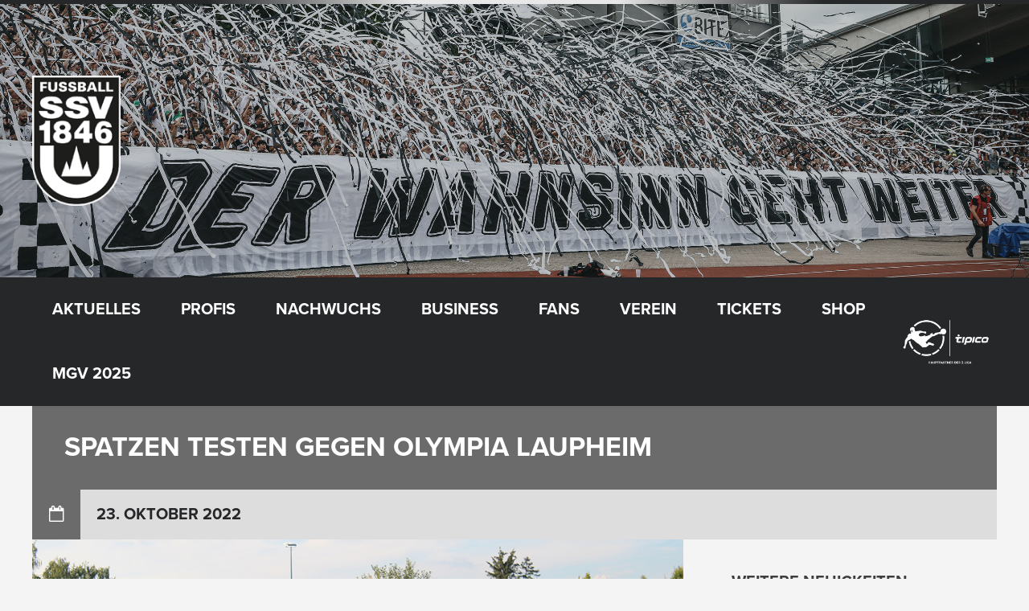

--- FILE ---
content_type: text/html; charset=UTF-8
request_url: https://www.ssvulm1846-fussball.de/profis/spatzen-testen-gegen-olympia-laupheim
body_size: 30384
content:
<!DOCTYPE html>
<html lang="de" prefix="og: http://ogp.me/ns# fb: http://ogp.me/ns/fb#" class="no-js">

<head>
    <meta charset="UTF-8">
    <meta name="viewport" content="width=device-width, height=device-height, initial-scale=1.0, maximum-scale=1.0, user-scalable=no" />
    <link rel="profile" href="http://gmpg.org/xfn/11">
<title>Spatzen testen gegen Olympia Laupheim &#8211; SSV Ulm 1846 Fußball</title>
<meta name='robots' content='max-image-preview:large' />
<link rel='dns-prefetch' href='//www.ssvulm1846-fussball.de' />
<link rel='dns-prefetch' href='//use.typekit.net' />
<link rel="alternate" type="application/rss+xml" title="SSV Ulm 1846 Fußball &raquo; Feed" href="https://www.ssvulm1846-fussball.de/feed" />
<script type="text/javascript">
/* <![CDATA[ */
window._wpemojiSettings = {"baseUrl":"https:\/\/s.w.org\/images\/core\/emoji\/15.0.3\/72x72\/","ext":".png","svgUrl":"https:\/\/s.w.org\/images\/core\/emoji\/15.0.3\/svg\/","svgExt":".svg","source":{"concatemoji":"https:\/\/www.ssvulm1846-fussball.de\/wp-includes\/js\/wp-emoji-release.min.js?ver=6.5.7"}};
/*! This file is auto-generated */
!function(i,n){var o,s,e;function c(e){try{var t={supportTests:e,timestamp:(new Date).valueOf()};sessionStorage.setItem(o,JSON.stringify(t))}catch(e){}}function p(e,t,n){e.clearRect(0,0,e.canvas.width,e.canvas.height),e.fillText(t,0,0);var t=new Uint32Array(e.getImageData(0,0,e.canvas.width,e.canvas.height).data),r=(e.clearRect(0,0,e.canvas.width,e.canvas.height),e.fillText(n,0,0),new Uint32Array(e.getImageData(0,0,e.canvas.width,e.canvas.height).data));return t.every(function(e,t){return e===r[t]})}function u(e,t,n){switch(t){case"flag":return n(e,"\ud83c\udff3\ufe0f\u200d\u26a7\ufe0f","\ud83c\udff3\ufe0f\u200b\u26a7\ufe0f")?!1:!n(e,"\ud83c\uddfa\ud83c\uddf3","\ud83c\uddfa\u200b\ud83c\uddf3")&&!n(e,"\ud83c\udff4\udb40\udc67\udb40\udc62\udb40\udc65\udb40\udc6e\udb40\udc67\udb40\udc7f","\ud83c\udff4\u200b\udb40\udc67\u200b\udb40\udc62\u200b\udb40\udc65\u200b\udb40\udc6e\u200b\udb40\udc67\u200b\udb40\udc7f");case"emoji":return!n(e,"\ud83d\udc26\u200d\u2b1b","\ud83d\udc26\u200b\u2b1b")}return!1}function f(e,t,n){var r="undefined"!=typeof WorkerGlobalScope&&self instanceof WorkerGlobalScope?new OffscreenCanvas(300,150):i.createElement("canvas"),a=r.getContext("2d",{willReadFrequently:!0}),o=(a.textBaseline="top",a.font="600 32px Arial",{});return e.forEach(function(e){o[e]=t(a,e,n)}),o}function t(e){var t=i.createElement("script");t.src=e,t.defer=!0,i.head.appendChild(t)}"undefined"!=typeof Promise&&(o="wpEmojiSettingsSupports",s=["flag","emoji"],n.supports={everything:!0,everythingExceptFlag:!0},e=new Promise(function(e){i.addEventListener("DOMContentLoaded",e,{once:!0})}),new Promise(function(t){var n=function(){try{var e=JSON.parse(sessionStorage.getItem(o));if("object"==typeof e&&"number"==typeof e.timestamp&&(new Date).valueOf()<e.timestamp+604800&&"object"==typeof e.supportTests)return e.supportTests}catch(e){}return null}();if(!n){if("undefined"!=typeof Worker&&"undefined"!=typeof OffscreenCanvas&&"undefined"!=typeof URL&&URL.createObjectURL&&"undefined"!=typeof Blob)try{var e="postMessage("+f.toString()+"("+[JSON.stringify(s),u.toString(),p.toString()].join(",")+"));",r=new Blob([e],{type:"text/javascript"}),a=new Worker(URL.createObjectURL(r),{name:"wpTestEmojiSupports"});return void(a.onmessage=function(e){c(n=e.data),a.terminate(),t(n)})}catch(e){}c(n=f(s,u,p))}t(n)}).then(function(e){for(var t in e)n.supports[t]=e[t],n.supports.everything=n.supports.everything&&n.supports[t],"flag"!==t&&(n.supports.everythingExceptFlag=n.supports.everythingExceptFlag&&n.supports[t]);n.supports.everythingExceptFlag=n.supports.everythingExceptFlag&&!n.supports.flag,n.DOMReady=!1,n.readyCallback=function(){n.DOMReady=!0}}).then(function(){return e}).then(function(){var e;n.supports.everything||(n.readyCallback(),(e=n.source||{}).concatemoji?t(e.concatemoji):e.wpemoji&&e.twemoji&&(t(e.twemoji),t(e.wpemoji)))}))}((window,document),window._wpemojiSettings);
/* ]]> */
</script>
<link rel='stylesheet' id='smls-frontend-style-css' href='https://www.ssvulm1846-fussball.de/wp-content/plugins/smart-logo-showcase-lite/css/smls-frontend-style.css?ver=1.1.8' type='text/css' media='all' />
<link rel='stylesheet' id='smls-block-editor-css' href='https://www.ssvulm1846-fussball.de/wp-content/plugins/smart-logo-showcase-lite/inc/smls-block/smls-block.css?ver=1.1.8' type='text/css' media='all' />
<link rel='stylesheet' id='twb-open-sans-css' href='https://www.ssvulm1846-fussball.de/wp-content/uploads/fonts/a0836a10dcd59be781fc406e184a2f31/font.css?v=1675083254' type='text/css' media='all' />
<link rel='stylesheet' id='twbbwg-global-css' href='https://www.ssvulm1846-fussball.de/wp-content/plugins/photo-gallery/booster/assets/css/global.css?ver=1.0.0' type='text/css' media='all' />
<style id='wp-emoji-styles-inline-css' type='text/css'>

	img.wp-smiley, img.emoji {
		display: inline !important;
		border: none !important;
		box-shadow: none !important;
		height: 1em !important;
		width: 1em !important;
		margin: 0 0.07em !important;
		vertical-align: -0.1em !important;
		background: none !important;
		padding: 0 !important;
	}
</style>
<link rel='stylesheet' id='wp-block-library-css' href='https://www.ssvulm1846-fussball.de/wp-includes/css/dist/block-library/style.min.css?ver=6.5.7' type='text/css' media='all' />
<style id='classic-theme-styles-inline-css' type='text/css'>
/*! This file is auto-generated */
.wp-block-button__link{color:#fff;background-color:#32373c;border-radius:9999px;box-shadow:none;text-decoration:none;padding:calc(.667em + 2px) calc(1.333em + 2px);font-size:1.125em}.wp-block-file__button{background:#32373c;color:#fff;text-decoration:none}
</style>
<style id='global-styles-inline-css' type='text/css'>
body{--wp--preset--color--black: #000000;--wp--preset--color--cyan-bluish-gray: #abb8c3;--wp--preset--color--white: #ffffff;--wp--preset--color--pale-pink: #f78da7;--wp--preset--color--vivid-red: #cf2e2e;--wp--preset--color--luminous-vivid-orange: #ff6900;--wp--preset--color--luminous-vivid-amber: #fcb900;--wp--preset--color--light-green-cyan: #7bdcb5;--wp--preset--color--vivid-green-cyan: #00d084;--wp--preset--color--pale-cyan-blue: #8ed1fc;--wp--preset--color--vivid-cyan-blue: #0693e3;--wp--preset--color--vivid-purple: #9b51e0;--wp--preset--gradient--vivid-cyan-blue-to-vivid-purple: linear-gradient(135deg,rgba(6,147,227,1) 0%,rgb(155,81,224) 100%);--wp--preset--gradient--light-green-cyan-to-vivid-green-cyan: linear-gradient(135deg,rgb(122,220,180) 0%,rgb(0,208,130) 100%);--wp--preset--gradient--luminous-vivid-amber-to-luminous-vivid-orange: linear-gradient(135deg,rgba(252,185,0,1) 0%,rgba(255,105,0,1) 100%);--wp--preset--gradient--luminous-vivid-orange-to-vivid-red: linear-gradient(135deg,rgba(255,105,0,1) 0%,rgb(207,46,46) 100%);--wp--preset--gradient--very-light-gray-to-cyan-bluish-gray: linear-gradient(135deg,rgb(238,238,238) 0%,rgb(169,184,195) 100%);--wp--preset--gradient--cool-to-warm-spectrum: linear-gradient(135deg,rgb(74,234,220) 0%,rgb(151,120,209) 20%,rgb(207,42,186) 40%,rgb(238,44,130) 60%,rgb(251,105,98) 80%,rgb(254,248,76) 100%);--wp--preset--gradient--blush-light-purple: linear-gradient(135deg,rgb(255,206,236) 0%,rgb(152,150,240) 100%);--wp--preset--gradient--blush-bordeaux: linear-gradient(135deg,rgb(254,205,165) 0%,rgb(254,45,45) 50%,rgb(107,0,62) 100%);--wp--preset--gradient--luminous-dusk: linear-gradient(135deg,rgb(255,203,112) 0%,rgb(199,81,192) 50%,rgb(65,88,208) 100%);--wp--preset--gradient--pale-ocean: linear-gradient(135deg,rgb(255,245,203) 0%,rgb(182,227,212) 50%,rgb(51,167,181) 100%);--wp--preset--gradient--electric-grass: linear-gradient(135deg,rgb(202,248,128) 0%,rgb(113,206,126) 100%);--wp--preset--gradient--midnight: linear-gradient(135deg,rgb(2,3,129) 0%,rgb(40,116,252) 100%);--wp--preset--font-size--small: 13px;--wp--preset--font-size--medium: 20px;--wp--preset--font-size--large: 36px;--wp--preset--font-size--x-large: 42px;--wp--preset--spacing--20: 0.44rem;--wp--preset--spacing--30: 0.67rem;--wp--preset--spacing--40: 1rem;--wp--preset--spacing--50: 1.5rem;--wp--preset--spacing--60: 2.25rem;--wp--preset--spacing--70: 3.38rem;--wp--preset--spacing--80: 5.06rem;--wp--preset--shadow--natural: 6px 6px 9px rgba(0, 0, 0, 0.2);--wp--preset--shadow--deep: 12px 12px 50px rgba(0, 0, 0, 0.4);--wp--preset--shadow--sharp: 6px 6px 0px rgba(0, 0, 0, 0.2);--wp--preset--shadow--outlined: 6px 6px 0px -3px rgba(255, 255, 255, 1), 6px 6px rgba(0, 0, 0, 1);--wp--preset--shadow--crisp: 6px 6px 0px rgba(0, 0, 0, 1);}:where(.is-layout-flex){gap: 0.5em;}:where(.is-layout-grid){gap: 0.5em;}body .is-layout-flex{display: flex;}body .is-layout-flex{flex-wrap: wrap;align-items: center;}body .is-layout-flex > *{margin: 0;}body .is-layout-grid{display: grid;}body .is-layout-grid > *{margin: 0;}:where(.wp-block-columns.is-layout-flex){gap: 2em;}:where(.wp-block-columns.is-layout-grid){gap: 2em;}:where(.wp-block-post-template.is-layout-flex){gap: 1.25em;}:where(.wp-block-post-template.is-layout-grid){gap: 1.25em;}.has-black-color{color: var(--wp--preset--color--black) !important;}.has-cyan-bluish-gray-color{color: var(--wp--preset--color--cyan-bluish-gray) !important;}.has-white-color{color: var(--wp--preset--color--white) !important;}.has-pale-pink-color{color: var(--wp--preset--color--pale-pink) !important;}.has-vivid-red-color{color: var(--wp--preset--color--vivid-red) !important;}.has-luminous-vivid-orange-color{color: var(--wp--preset--color--luminous-vivid-orange) !important;}.has-luminous-vivid-amber-color{color: var(--wp--preset--color--luminous-vivid-amber) !important;}.has-light-green-cyan-color{color: var(--wp--preset--color--light-green-cyan) !important;}.has-vivid-green-cyan-color{color: var(--wp--preset--color--vivid-green-cyan) !important;}.has-pale-cyan-blue-color{color: var(--wp--preset--color--pale-cyan-blue) !important;}.has-vivid-cyan-blue-color{color: var(--wp--preset--color--vivid-cyan-blue) !important;}.has-vivid-purple-color{color: var(--wp--preset--color--vivid-purple) !important;}.has-black-background-color{background-color: var(--wp--preset--color--black) !important;}.has-cyan-bluish-gray-background-color{background-color: var(--wp--preset--color--cyan-bluish-gray) !important;}.has-white-background-color{background-color: var(--wp--preset--color--white) !important;}.has-pale-pink-background-color{background-color: var(--wp--preset--color--pale-pink) !important;}.has-vivid-red-background-color{background-color: var(--wp--preset--color--vivid-red) !important;}.has-luminous-vivid-orange-background-color{background-color: var(--wp--preset--color--luminous-vivid-orange) !important;}.has-luminous-vivid-amber-background-color{background-color: var(--wp--preset--color--luminous-vivid-amber) !important;}.has-light-green-cyan-background-color{background-color: var(--wp--preset--color--light-green-cyan) !important;}.has-vivid-green-cyan-background-color{background-color: var(--wp--preset--color--vivid-green-cyan) !important;}.has-pale-cyan-blue-background-color{background-color: var(--wp--preset--color--pale-cyan-blue) !important;}.has-vivid-cyan-blue-background-color{background-color: var(--wp--preset--color--vivid-cyan-blue) !important;}.has-vivid-purple-background-color{background-color: var(--wp--preset--color--vivid-purple) !important;}.has-black-border-color{border-color: var(--wp--preset--color--black) !important;}.has-cyan-bluish-gray-border-color{border-color: var(--wp--preset--color--cyan-bluish-gray) !important;}.has-white-border-color{border-color: var(--wp--preset--color--white) !important;}.has-pale-pink-border-color{border-color: var(--wp--preset--color--pale-pink) !important;}.has-vivid-red-border-color{border-color: var(--wp--preset--color--vivid-red) !important;}.has-luminous-vivid-orange-border-color{border-color: var(--wp--preset--color--luminous-vivid-orange) !important;}.has-luminous-vivid-amber-border-color{border-color: var(--wp--preset--color--luminous-vivid-amber) !important;}.has-light-green-cyan-border-color{border-color: var(--wp--preset--color--light-green-cyan) !important;}.has-vivid-green-cyan-border-color{border-color: var(--wp--preset--color--vivid-green-cyan) !important;}.has-pale-cyan-blue-border-color{border-color: var(--wp--preset--color--pale-cyan-blue) !important;}.has-vivid-cyan-blue-border-color{border-color: var(--wp--preset--color--vivid-cyan-blue) !important;}.has-vivid-purple-border-color{border-color: var(--wp--preset--color--vivid-purple) !important;}.has-vivid-cyan-blue-to-vivid-purple-gradient-background{background: var(--wp--preset--gradient--vivid-cyan-blue-to-vivid-purple) !important;}.has-light-green-cyan-to-vivid-green-cyan-gradient-background{background: var(--wp--preset--gradient--light-green-cyan-to-vivid-green-cyan) !important;}.has-luminous-vivid-amber-to-luminous-vivid-orange-gradient-background{background: var(--wp--preset--gradient--luminous-vivid-amber-to-luminous-vivid-orange) !important;}.has-luminous-vivid-orange-to-vivid-red-gradient-background{background: var(--wp--preset--gradient--luminous-vivid-orange-to-vivid-red) !important;}.has-very-light-gray-to-cyan-bluish-gray-gradient-background{background: var(--wp--preset--gradient--very-light-gray-to-cyan-bluish-gray) !important;}.has-cool-to-warm-spectrum-gradient-background{background: var(--wp--preset--gradient--cool-to-warm-spectrum) !important;}.has-blush-light-purple-gradient-background{background: var(--wp--preset--gradient--blush-light-purple) !important;}.has-blush-bordeaux-gradient-background{background: var(--wp--preset--gradient--blush-bordeaux) !important;}.has-luminous-dusk-gradient-background{background: var(--wp--preset--gradient--luminous-dusk) !important;}.has-pale-ocean-gradient-background{background: var(--wp--preset--gradient--pale-ocean) !important;}.has-electric-grass-gradient-background{background: var(--wp--preset--gradient--electric-grass) !important;}.has-midnight-gradient-background{background: var(--wp--preset--gradient--midnight) !important;}.has-small-font-size{font-size: var(--wp--preset--font-size--small) !important;}.has-medium-font-size{font-size: var(--wp--preset--font-size--medium) !important;}.has-large-font-size{font-size: var(--wp--preset--font-size--large) !important;}.has-x-large-font-size{font-size: var(--wp--preset--font-size--x-large) !important;}
.wp-block-navigation a:where(:not(.wp-element-button)){color: inherit;}
:where(.wp-block-post-template.is-layout-flex){gap: 1.25em;}:where(.wp-block-post-template.is-layout-grid){gap: 1.25em;}
:where(.wp-block-columns.is-layout-flex){gap: 2em;}:where(.wp-block-columns.is-layout-grid){gap: 2em;}
.wp-block-pullquote{font-size: 1.5em;line-height: 1.6;}
</style>
<link rel='stylesheet' id='contact-form-7-css' href='https://www.ssvulm1846-fussball.de/wp-content/plugins/contact-form-7/includes/css/styles.css?ver=5.9.8' type='text/css' media='all' />
<link rel='stylesheet' id='custom-typekit-css-css' href='https://use.typekit.net/eme3ivh.css?ver=1.0.18' type='text/css' media='all' />
<link rel='stylesheet' id='bwg_fonts-css' href='https://www.ssvulm1846-fussball.de/wp-content/plugins/photo-gallery/css/bwg-fonts/fonts.css?ver=0.0.1' type='text/css' media='all' />
<link rel='stylesheet' id='sumoselect-css' href='https://www.ssvulm1846-fussball.de/wp-content/plugins/photo-gallery/css/sumoselect.min.css?ver=3.4.6' type='text/css' media='all' />
<link rel='stylesheet' id='mCustomScrollbar-css' href='https://www.ssvulm1846-fussball.de/wp-content/plugins/photo-gallery/css/jquery.mCustomScrollbar.min.css?ver=3.1.5' type='text/css' media='all' />
<link rel='stylesheet' id='bwg_frontend-css' href='https://www.ssvulm1846-fussball.de/wp-content/plugins/photo-gallery/css/styles.min.css?ver=1.8.35' type='text/css' media='all' />
<link rel='stylesheet' id='printomatic-css-css' href='https://www.ssvulm1846-fussball.de/wp-content/plugins/print-o-matic/css/style.css?ver=2.0' type='text/css' media='all' />
<style id='printomatic-css-inline-css' type='text/css'>
@media print {
body {
font-family:Arial;
font-size:13px;
line-height:16px;
padding-top:15px;
text-align:justify;
}

.sportix-featured-img {
width:25%;float:right; padding-left:5%;}
.sportix-featured-img img {
width:200px;margin-top:10px;}
.sportix-post-content {
width:70%;float:left; }
}

</style>
<link rel='stylesheet' id='smls-fontawesome-style-css' href='https://www.ssvulm1846-fussball.de/wp-content/plugins/smart-logo-showcase-lite/css/font-awesome.min.css?ver=1.1.8' type='text/css' media='all' />
<link rel='stylesheet' id='smls-google-fonts-sans-css' href='https://www.ssvulm1846-fussball.de/wp-content/uploads/fonts/309b2aa6ea2b515d2a6791866e00ded1/font.css?v=1675078269' type='text/css' media='all' />
<link rel='stylesheet' id='smls-google-fonts-roboto-css' href='https://www.ssvulm1846-fussball.de/wp-content/uploads/fonts/62d49cad0a9f159b9612074efd977097/font.css?v=1675078277' type='text/css' media='all' />
<link rel='stylesheet' id='smls-google-fonts-lato-css' href='https://www.ssvulm1846-fussball.de/wp-content/uploads/fonts/61153280eb837a15cc01796a2227c4c9/font.css?v=1675078279' type='text/css' media='all' />
<link rel='stylesheet' id='smls-google-fonts-montserrat-css' href='https://www.ssvulm1846-fussball.de/wp-content/uploads/fonts/794d02d1fbe14ad0263e3e8c4b75e77c/font.css?v=1675078281' type='text/css' media='all' />
<link rel='stylesheet' id='smls-google-fonts-merriweather-css' href='https://www.ssvulm1846-fussball.de/wp-content/uploads/fonts/e6d0bfeb3ddd2bdaf4f65884933f75f4/font.css?v=1675078284' type='text/css' media='all' />
<link rel='stylesheet' id='smls-google-fonts-droid-css' href='https://www.ssvulm1846-fussball.de/wp-content/uploads/fonts/81a3156af0b4eaccf12821fcb0f1628d/font.css?v=1675078283' type='text/css' media='all' />
<link rel='stylesheet' id='smls-google-fonts-oxygen-css' href='https://www.ssvulm1846-fussball.de/wp-content/uploads/fonts/d5287bcf9cbceeaee88a8507032e6b9e/font.css?v=1675078284' type='text/css' media='all' />
<link rel='stylesheet' id='smls-google-fonts-raleway-css' href='https://www.ssvulm1846-fussball.de/wp-content/uploads/fonts/54ba7d31079dcc3a7cab1cb88499b512/font.css?v=1675078292' type='text/css' media='all' />
<link rel='stylesheet' id='smls-owl-style-css' href='https://www.ssvulm1846-fussball.de/wp-content/plugins/smart-logo-showcase-lite/css/owl.carousel.css?ver=1.1.8' type='text/css' media='all' />
<link rel='stylesheet' id='smls-tooltip-style-css' href='https://www.ssvulm1846-fussball.de/wp-content/plugins/smart-logo-showcase-lite/css/tooltipster.bundle.css?ver=1.1.8' type='text/css' media='all' />
<link rel='stylesheet' id='smls-responsive-style-css' href='https://www.ssvulm1846-fussball.de/wp-content/plugins/smart-logo-showcase-lite/css/smls-responsive.css?ver=1.1.8' type='text/css' media='all' />
<link rel='stylesheet' id='smls-popup-style-css' href='https://www.ssvulm1846-fussball.de/wp-content/plugins/smart-logo-showcase-lite/css/popup-contact.css?ver=1.1.8' type='text/css' media='all' />
<link rel='stylesheet' id='sportix-cpt-styles-css' href='https://www.ssvulm1846-fussball.de/wp-content/plugins/sportixfeatures/css/style.css?ver=1.0' type='text/css' media='all' />
<link rel='stylesheet' id='dashicons-css' href='https://www.ssvulm1846-fussball.de/wp-includes/css/dashicons.min.css?ver=6.5.7' type='text/css' media='all' />
<link rel='stylesheet' id='sportspress-general-css' href='//www.ssvulm1846-fussball.de/wp-content/plugins/sportspress-pro/includes/sportspress/assets/css/sportspress.css?ver=2.7.24' type='text/css' media='all' />
<link rel='stylesheet' id='sportspress-icons-css' href='//www.ssvulm1846-fussball.de/wp-content/plugins/sportspress-pro/includes/sportspress/assets/css/icons.css?ver=2.7' type='text/css' media='all' />
<link rel='stylesheet' id='sportspress-league-menu-css' href='//www.ssvulm1846-fussball.de/wp-content/plugins/sportspress-pro/includes/sportspress-league-menu/css/sportspress-league-menu.css?ver=2.1.2' type='text/css' media='all' />
<link rel='stylesheet' id='sportspress-event-statistics-css' href='//www.ssvulm1846-fussball.de/wp-content/plugins/sportspress-pro/includes/sportspress-match-stats/css/sportspress-match-stats.css?ver=2.2' type='text/css' media='all' />
<link rel='stylesheet' id='sportspress-results-matrix-css' href='//www.ssvulm1846-fussball.de/wp-content/plugins/sportspress-pro/includes/sportspress-results-matrix/css/sportspress-results-matrix.css?ver=2.6.9' type='text/css' media='all' />
<link rel='stylesheet' id='sportspress-scoreboard-css' href='//www.ssvulm1846-fussball.de/wp-content/plugins/sportspress-pro/includes/sportspress-scoreboard/css/sportspress-scoreboard.css?ver=2.6.11' type='text/css' media='all' />
<link rel='stylesheet' id='sportspress-scoreboard-ltr-css' href='//www.ssvulm1846-fussball.de/wp-content/plugins/sportspress-pro/includes/sportspress-scoreboard/css/sportspress-scoreboard-ltr.css?ver=2.6.11' type='text/css' media='all' />
<link rel='stylesheet' id='sportspress-timelines-css' href='//www.ssvulm1846-fussball.de/wp-content/plugins/sportspress-pro/includes/sportspress-timelines/css/sportspress-timelines.css?ver=2.6' type='text/css' media='all' />
<link rel='stylesheet' id='sportspress-tournaments-css' href='//www.ssvulm1846-fussball.de/wp-content/plugins/sportspress-pro/includes/sportspress-tournaments/css/sportspress-tournaments.css?ver=2.6.21' type='text/css' media='all' />
<link rel='stylesheet' id='sportspress-tournaments-ltr-css' href='//www.ssvulm1846-fussball.de/wp-content/plugins/sportspress-pro/includes/sportspress-tournaments/css/sportspress-tournaments-ltr.css?ver=2.6.21' type='text/css' media='all' />
<link rel='stylesheet' id='jquery-bracket-css' href='//www.ssvulm1846-fussball.de/wp-content/plugins/sportspress-pro/includes/sportspress-tournaments/css/jquery.bracket.min.css?ver=0.11.0' type='text/css' media='all' />
<link rel='stylesheet' id='sportspress-user-scores-css' href='//www.ssvulm1846-fussball.de/wp-content/plugins/sportspress-pro/includes/sportspress-user-scores/css/sportspress-user-scores.css?ver=2.3' type='text/css' media='all' />
<link rel='stylesheet' id='media_boxes-css' href='https://www.ssvulm1846-fussball.de/wp-content/plugins/wp_media_boxes/plugin/css/mediaBoxes.css?ver=1.3' type='text/css' media='all' />
<link rel='stylesheet' id='media_boxes-font-awesome-css' href='https://www.ssvulm1846-fussball.de/wp-content/plugins/wp_media_boxes/plugin/components/Font%20Awesome/css/font-awesome.min.css?ver=1.3' type='text/css' media='all' />
<link rel='stylesheet' id='media_boxes-fancybox-css' href='https://www.ssvulm1846-fussball.de/wp-content/plugins/wp_media_boxes/plugin/components/Fancybox/jquery.fancybox.min.css?ver=1.3' type='text/css' media='all' />
<link rel='stylesheet' id='media_boxes-magnific-popup-css' href='https://www.ssvulm1846-fussball.de/wp-content/plugins/wp_media_boxes/plugin/components/Magnific%20Popup/magnific-popup.css?ver=1.3' type='text/css' media='all' />
<link rel='stylesheet' id='media_boxes-extra-style-css' href='https://www.ssvulm1846-fussball.de/wp-content/plugins/wp_media_boxes/plugin_extra/extra_style.css?ver=1.3' type='text/css' media='all' />
<link rel='stylesheet' id='yop-public-css' href='https://www.ssvulm1846-fussball.de/wp-content/plugins/yop-poll/public/assets/css/yop-poll-public-6.5.37.css?ver=6.5.7' type='text/css' media='all' />
<link rel='stylesheet' id='cff-css' href='https://www.ssvulm1846-fussball.de/wp-content/plugins/custom-facebook-feed-pro/assets/css/cff-style.min.css?ver=4.7.0' type='text/css' media='all' />
<link rel='stylesheet' id='sportix-fonts-css' href='https://www.ssvulm1846-fussball.de/wp-content/uploads/fonts/1c20429c0347167bb5a9e375bb9b1544/font.css?v=1675078295' type='text/css' media='all' />
<link rel='stylesheet' id='normalize-css' href='https://www.ssvulm1846-fussball.de/wp-content/themes/sportix/css/normalize.css?ver=1.0' type='text/css' media='all' />
<link rel='stylesheet' id='fontawesome-css' href='https://www.ssvulm1846-fussball.de/wp-content/themes/sportix/css/font-awesome.min.css?ver=4.6.3' type='text/css' media='all' />
<link rel='stylesheet' id='slick-css' href='https://www.ssvulm1846-fussball.de/wp-content/themes/sportix/css/slick.css?ver=4.6.3' type='text/css' media='all' />
<link rel='stylesheet' id='featherlight-css' href='https://www.ssvulm1846-fussball.de/wp-content/themes/sportix/css/featherlight.css?ver=4.6.3' type='text/css' media='all' />
<link rel='stylesheet' id='sportix-sportspress-css' href='https://www.ssvulm1846-fussball.de/wp-content/themes/sportix/css/sportspress.css?ver=1.0' type='text/css' media='all' />
<link rel='stylesheet' id='sportix-style-css' href='https://www.ssvulm1846-fussball.de/wp-content/themes/sportix/style.css?ver=6.5.7' type='text/css' media='all' />
<link rel='stylesheet' id='sportix-custom-css' href='https://www.ssvulm1846-fussball.de/wp-content/themes/sportix/css/custom.css?ver=1.0' type='text/css' media='all' />
<style id='sportix-custom-inline-css' type='text/css'>
#sportix-header-logo {width: 110px;}#sportix-header-logo2 img {max-width: 110px;}#sportix-header-inner {height:340px;}#sportix-main-menu ul ul li,#sportix-loggedin .tml-user-links { width:12em; }#sportix-site-tagline {font-size: 10px;}#sportix-site-title {font-size: 30px;}body,p,input,textarea,.sportix_comments_block h3 div,.sportix-widget-title p,.sportix-single-countdown { font-size:16px; }@media only screen and (max-width: 480px) {body,p,input,textarea,.sportix_comments_block h3 div,.sportix-widget-title p,.sportix-single-countdown {font-size: 15px;}}h3,.sportix-page-title p,.sportix-price,body.sportix .sow-features-list .sow-features-feature h5,body.sportix .sow-cta-base .sow-cta-text .sow-cta-title,.sportix-team-name,.sportix-event-results,.sportix-slider-price { font-size:20px; }@media only screen and (max-width: 600px) {h3,.sportix-page-title p,.sportix-price,body.sportix .sow-features-list .sow-features-feature h5,body.sportix .sow-cta-base .sow-cta-text .sow-cta-title,.sportix-team-name,.sportix-event-results,.sportix-slider-price {font-size: 18px;}}@media only screen and (max-width: 480px) {h3,.sportix-page-title p,.sportix-price,body.sportix .sow-features-list .sow-features-feature h5,body.sportix .sow-cta-base .sow-cta-text .sow-cta-title,.sportix-team-name,.sportix-event-results,.sportix-slider-price {font-size: 16px;}}h5,.sportix-carousel-img .sportix-price,.sportix-sidebar-box .sportix-calendar-blocks h3,.sportix-sidebar-box .sportix-calendar-blocks .sportix-event-results,#sportix-footer .sportix-calendar-blocks h3,#sportix-footer .sportix-calendar-blocks .sportix-event-results,.sportix-sidebar-box h3.event-name,#sportix-footer h3.event-name { font-size:18px; }@media only screen and (max-width: 600px) {h5,.sportix-carousel-img .sportix-price,.sportix-sidebar-box .sportix-calendar-blocks h3,.sportix-sidebar-box .sportix-calendar-blocks .sportix-event-results,#sportix-footer .sportix-calendar-blocks h3,#sportix-footer .sportix-calendar-blocks .sportix-event-results,.sportix-sidebar-box h3.event-name,#sportix-footer h3.event-name {font-size: 16px;}}#sportix-header-bg-loader{background-color: #000000;}#sportix-site-tagline {color: #ffffff;}body,input[type="text"],input[type="email"],input[type="number"],input[type="date"],input[type="password"],input[type="url"],input[type="tel"],textarea,.sportix-posts-info li a,.sportix-pager a,.sportix-meta a,.sportix-carousel-post-date a,.sportix-sidebar-box a,.sportix_comment_links,.sportix_comment_links a,.woocommerce.widget_layered_nav ul li a,#bbpress-forums a {color: #262729;}#sportix-footer,.sportix-header-icons-fl > li,#sportix-loggedin .tml-user-links,#sportix-toggle-icons,#sportix-header-icons,.featherlight .featherlight-close-icon,.sportix-post-slider-wrapper,.ytv-list-header,.ytv-playlists,.ytv-canvas {background: #262729;}#sportix-loggedin .tml-user-links li {border-bottom: 1px solid #262729;}#sportix-footer #wp-calendar tbody td,#sportix-footer table tfoot tr {border:1px solid #262729;}#sportix-footer .sportix-accordion-header {border-top:1px solid #262729;}.sportix-header-icons-fl > li:first-child:before {border-color: transparent #262729 transparent transparent;}.sportix-header-icons-fl > li:last-child:after {border-color: transparent transparent transparent #262729;}h1,h2,h3,h4,h5,h6,a,.sportix-page-title p,.sportix-archive-span, .sportix-team-name,.sp-highlight, .sp-heading {color: #3d3d3d;}.sportix-zoom-icon,#wp-calendar tbody td a,#sportix-main-menu ul.sportix-nav > li:before,.sportix-footer-icons ul li,.tipr_content,.ytv-list .ytv-thumb span {background: #e8e8e8;}.ytv-canvas ::-webkit-scrollbar-thumb {background: #e8e8e8;}a:hover,.sportix-header-icons-fl > li a:hover,.sportix-posts-info li .fa,.sportix-meta .fa,.highlight,.sportix-calendar-blocks-content time:before,.sportix-widget-title span strong,.sportix-venue-label .fa,#sportix-cart-link:hover,.sportix-dropdown:hover,.ytv-list:hover:after,p.sportix-player-carousel-info,.sportix-count-info i,.sportix-event-list-item .fa,.sportix-carousel-post-date a .fa,.sportix-xs-article-right p .fa,.featherlight .featherlight-close-icon:hover,.tagcloud .sportix-tag-count,#bbpress-forums a:hover,.sportix-post-slider-desc h1 a:hover,.sportix-post-slider-desc h2 a:hover,.sportix-post-slider-desc h3 a:hover,.sportix-post-slider-desc h4 a:hover,.sportix-post-slider-desc h5 a:hover,.sportix-post-slider-desc h6 a:hover,.sportix-slider-price,.sportix-page-title h1 strong {color: #e8e8e8;}#sportix-footer {border-bottom: 5px solid #e8e8e8;}#sportix-loggedin .tml-user-links,.post.sticky {border-top: 5px solid #e8e8e8;}blockquote,.widget_menu ul li  {border-left: 3px solid #e8e8e8;}.sportix-player-details-box-1  {border-bottom: 3px solid #e8e8e8;}#wp-calendar tbody td#today:after {border-top: 15px solid #e8e8e8;}.sp-template.sportix-template-player-list h4 span {border-color: #e8e8e8;}.tipr_point_above:after {border-top-color: #e8e8e8;}.tipr_point_below:after {border-bottom-color: #e8e8e8;}@media only screen and (max-width: 1170px) {.sportix-btn-dropdown {background-color: #e8e8e8;}}@media only screen and (max-width: 800px) {#sportix-footer {border-bottom: 5px solid #e8e8e8;}}#sportix-header:before {background-image: linear-gradient(to right, #262729, #262729, #e8e8e8, #e8e8e8, #262729, #262729);}#sportix-footer:after {background-image: linear-gradient(to right, #262729, #262729, #262729, #e8e8e8, #e8e8e8);}.sportix-countdown {background: linear-gradient(-45deg, #6b6b6b, #6b6b6b, #e8e8e8, #e8e8e8);}#sportix-main-menu ul.sportix-nav li,input[type="submit"]:hover, .sportix-button:hover, button[type="submit"]:hover, input[type="button"]:hover,span.sportix-page-title-count,body.sportix .sow-features-list .sow-features-feature p.sow-more-text a:hover,#wp-calendar thead th,#header-menu-container,#sportix-toggle-menu,.sportix-credits-inner,.sp-table-wrapper .dataTables_paginate .paginate_button:hover,body.sportix .sp-table-wrapper .dataTables_paginate .current,#sportix-footer-tipr .tipr_content,.icon-count.sportix-woo-cart-count,.featherlight-next:hover,.featherlight-previous:hover {background: #262729;}a,#sportix-footer .sportix-footer-icons ul li a:hover {color: #262729;}#sportix-main-menu .sportix-nav > li:first-child:hover:before {border-color: transparent #262729 transparent transparent;}#sportix-footer-tipr .tipr_point_above:after {border-top-color: #262729;}@media only screen and (max-width: 1170px) {#sportix-main-menu ul.sportix-nav ul li:hover {background: #262729;}}a,.sportix-sidebar-box a:hover,#sportix-footer a:hover,#sportix-back-to-top a,.slick-dots li button:before,.sp-tab-menu .sp-tab-menu-item.sp-tab-menu-item-active,.sportix-event-results,.sportix-event-results a,.sportix-result,.sp-template-countdown .sp-countdown,.sportix-match-time .fa {color:#6b6b6b;}.sportix-page-title-inner,.sportix-date-icon,.slick-arrow,.slick-arrow:hover,.slick-arrow:active,.slick-arrow:focus,#sportix-gallery-slider a:before,.sportix-price,body.sportix .pp_previous:before,body.sportix .pp_next:before,.sportix-pager span.current,.sportix-pager a:hover,input[type="submit"], .sportix-button, button[type="submit"], input[type="button"],.sportix_comments_block h3 div,body.sportix .sow-features-list .sow-features-feature p.sow-more-text a,#wp-calendar caption,.sp-table-wrapper .dataTables_paginate .paginate_button,.sportix-player-num,.sportix-article-score,.featherlight-next,.featherlight-previous,body.sportix .sp-table-wrapper .dataTables_paginate span.ellipsis {background: #6b6b6b;}div.bbp-template-notice,div.indicator-hint,div.bbp-template-notice.info {border-color: #6b6b6b;}.featherlight-loading .featherlight-content {border-left-color: #6b6b6b;}.sportix-widget-title span {border-bottom: 3px solid #6b6b6b;}blockquote,.widget_menu ul li {border-left:3px solid #6b6b6b;}.resp-tabs-list li.resp-tab-active {border-top: 3px solid #6b6b6b;}.sportix-bg-loader:before,body.sportix .pp_loaderIcon:before {border-top-color: #6b6b6b;}.sportix-post-slider-container { padding:0px;} .sportix-post-slider-desc {width:448px;} #sportix-main-inner {padding-top:0px;padding-bottom:0px;} body { font-family: proxima-nova, sans-serif; font-weight: 700; font-style: normal;} p{font-family: proxima-nova, sans-serif; font-weight: 400; font-style: normal;} #sportix-main-menu a,h3 { text-transform: uppercase; } .sportix-countdown-logos img.sportix-logo-even {float:right;} .sportix-carousel-img {border:none;} .icon-count.sportix-woo-cart-count {background:#555;} .sportix-meta-author{display:none;}
</style>
<link rel='stylesheet' id='newsletter-css' href='https://www.ssvulm1846-fussball.de/wp-content/plugins/newsletter/style.css?ver=8.9.2' type='text/css' media='all' />
<link rel='stylesheet' id='sp-dsgvo_twbs4_grid-css' href='https://www.ssvulm1846-fussball.de/wp-content/plugins/shapepress-dsgvo/public/css/bootstrap-grid.min.css?ver=3.1.34' type='text/css' media='all' />
<link rel='stylesheet' id='sp-dsgvo-css' href='https://www.ssvulm1846-fussball.de/wp-content/plugins/shapepress-dsgvo/public/css/sp-dsgvo-public.min.css?ver=3.1.34' type='text/css' media='all' />
<link rel='stylesheet' id='sp-dsgvo_popup-css' href='https://www.ssvulm1846-fussball.de/wp-content/plugins/shapepress-dsgvo/public/css/sp-dsgvo-popup.min.css?ver=3.1.34' type='text/css' media='all' />
<link rel='stylesheet' id='simplebar-css' href='https://www.ssvulm1846-fussball.de/wp-content/plugins/shapepress-dsgvo/public/css/simplebar.min.css?ver=6.5.7' type='text/css' media='all' />
<link rel='stylesheet' id='popup-maker-site-css' href='//www.ssvulm1846-fussball.de/wp-content/uploads/pum/pum-site-styles.css?generated=1748537219&#038;ver=1.20.4' type='text/css' media='all' />
<link rel='stylesheet' id='__EPYT__style-css' href='https://www.ssvulm1846-fussball.de/wp-content/plugins/youtube-embed-plus/styles/ytprefs.min.css?ver=14.2.2' type='text/css' media='all' />
<style id='__EPYT__style-inline-css' type='text/css'>

                .epyt-gallery-thumb {
                        width: 20%;
                }
                
</style>
<link rel='stylesheet' id='sib-front-css-css' href='https://www.ssvulm1846-fussball.de/wp-content/plugins/mailin/css/mailin-front.css?ver=6.5.7' type='text/css' media='all' />
<style type="text/css"></style><script type="text/javascript" src="https://www.ssvulm1846-fussball.de/wp-includes/js/jquery/jquery.min.js?ver=3.7.1" id="jquery-core-js"></script>
<script type="text/javascript" src="https://www.ssvulm1846-fussball.de/wp-includes/js/jquery/jquery-migrate.min.js?ver=3.4.1" id="jquery-migrate-js"></script>
<script type="text/javascript" src="https://www.ssvulm1846-fussball.de/wp-content/plugins/photo-gallery/booster/assets/js/circle-progress.js?ver=1.2.2" id="twbbwg-circle-js"></script>
<script type="text/javascript" id="twbbwg-global-js-extra">
/* <![CDATA[ */
var twb = {"nonce":"499191eef5","ajax_url":"https:\/\/www.ssvulm1846-fussball.de\/wp-admin\/admin-ajax.php","plugin_url":"https:\/\/www.ssvulm1846-fussball.de\/wp-content\/plugins\/photo-gallery\/booster","href":"https:\/\/www.ssvulm1846-fussball.de\/wp-admin\/admin.php?page=twbbwg_photo-gallery"};
var twb = {"nonce":"499191eef5","ajax_url":"https:\/\/www.ssvulm1846-fussball.de\/wp-admin\/admin-ajax.php","plugin_url":"https:\/\/www.ssvulm1846-fussball.de\/wp-content\/plugins\/photo-gallery\/booster","href":"https:\/\/www.ssvulm1846-fussball.de\/wp-admin\/admin.php?page=twbbwg_photo-gallery"};
/* ]]> */
</script>
<script type="text/javascript" src="https://www.ssvulm1846-fussball.de/wp-content/plugins/photo-gallery/booster/assets/js/global.js?ver=1.0.0" id="twbbwg-global-js"></script>
<script type="text/javascript" src="https://www.ssvulm1846-fussball.de/wp-content/plugins/photo-gallery/js/jquery.lazy.min.js?ver=1.8.35" id="bwg_lazyload-js"></script>
<script type="text/javascript" src="https://www.ssvulm1846-fussball.de/wp-content/plugins/photo-gallery/js/jquery.sumoselect.min.js?ver=3.4.6" id="sumoselect-js"></script>
<script type="text/javascript" src="https://www.ssvulm1846-fussball.de/wp-content/plugins/photo-gallery/js/tocca.min.js?ver=2.0.9" id="bwg_mobile-js"></script>
<script type="text/javascript" src="https://www.ssvulm1846-fussball.de/wp-content/plugins/photo-gallery/js/jquery.mCustomScrollbar.concat.min.js?ver=3.1.5" id="mCustomScrollbar-js"></script>
<script type="text/javascript" src="https://www.ssvulm1846-fussball.de/wp-content/plugins/photo-gallery/js/jquery.fullscreen.min.js?ver=0.6.0" id="jquery-fullscreen-js"></script>
<script type="text/javascript" id="bwg_frontend-js-extra">
/* <![CDATA[ */
var bwg_objectsL10n = {"bwg_field_required":"Feld ist erforderlich.","bwg_mail_validation":"Dies ist keine g\u00fcltige E-Mail-Adresse.","bwg_search_result":"Es gibt keine Bilder, die deiner Suche entsprechen.","bwg_select_tag":"Select Tag","bwg_order_by":"Order By","bwg_search":"Suchen","bwg_show_ecommerce":"Show Ecommerce","bwg_hide_ecommerce":"Hide Ecommerce","bwg_show_comments":"Kommentare anzeigen","bwg_hide_comments":"Kommentare ausblenden","bwg_restore":"Wiederherstellen","bwg_maximize":"Maximieren","bwg_fullscreen":"Vollbild","bwg_exit_fullscreen":"Vollbild verlassen","bwg_search_tag":"SEARCH...","bwg_tag_no_match":"No tags found","bwg_all_tags_selected":"All tags selected","bwg_tags_selected":"tags selected","play":"Wiedergeben","pause":"Pause","is_pro":"","bwg_play":"Wiedergeben","bwg_pause":"Pause","bwg_hide_info":"Info ausblenden","bwg_show_info":"Info anzeigen","bwg_hide_rating":"Hide rating","bwg_show_rating":"Show rating","ok":"Ok","cancel":"Cancel","select_all":"Select all","lazy_load":"1","lazy_loader":"https:\/\/www.ssvulm1846-fussball.de\/wp-content\/plugins\/photo-gallery\/images\/ajax_loader.png","front_ajax":"0","bwg_tag_see_all":"see all tags","bwg_tag_see_less":"see less tags"};
/* ]]> */
</script>
<script type="text/javascript" src="https://www.ssvulm1846-fussball.de/wp-content/plugins/photo-gallery/js/scripts.min.js?ver=1.8.35" id="bwg_frontend-js"></script>
<script type="text/javascript" src="https://www.ssvulm1846-fussball.de/wp-content/plugins/smart-logo-showcase-lite/js/owl.carousel.js?ver=1.1.8" id="smls-owl-script-js"></script>
<script type="text/javascript" src="https://www.ssvulm1846-fussball.de/wp-content/plugins/smart-logo-showcase-lite/js/tooltipster.bundle.js?ver=1.1.8" id="smls-tooltip-script-js"></script>
<script type="text/javascript" src="https://www.ssvulm1846-fussball.de/wp-content/plugins/smart-logo-showcase-lite/js/smls-frontend-script.js?ver=1.1.8" id="smls-frontend-script-js"></script>
<script type="text/javascript" src="https://www.ssvulm1846-fussball.de/wp-content/plugins/sportspress-pro/includes/sportspress-tournaments/js/jquery.bracket.min.js?ver=0.11.0" id="jquery-bracket-js"></script>
<script type="text/javascript" src="https://www.ssvulm1846-fussball.de/wp-content/plugins/wp_media_boxes/plugin/components/Isotope/jquery.isotope.min.js?ver=1.3" id="media_boxes-isotope-js-js"></script>
<script type="text/javascript" src="https://www.ssvulm1846-fussball.de/wp-content/plugins/wp_media_boxes/plugin/components/imagesLoaded/jquery.imagesLoaded.min.js?ver=1.3" id="media_boxes-images-loaded-js-js"></script>
<script type="text/javascript" src="https://www.ssvulm1846-fussball.de/wp-content/plugins/wp_media_boxes/plugin/components/Transit/jquery.transit.min.js?ver=1.3" id="media_boxes-transit-js-js"></script>
<script type="text/javascript" src="https://www.ssvulm1846-fussball.de/wp-content/plugins/wp_media_boxes/plugin/components/jQuery%20Easing/jquery.easing.js?ver=1.3" id="media_boxes-easing-js-js"></script>
<script type="text/javascript" src="https://www.ssvulm1846-fussball.de/wp-content/plugins/wp_media_boxes/plugin/components/Waypoints/waypoints.min.js?ver=1.3" id="media_boxes-waypoints-js-js"></script>
<script type="text/javascript" src="https://www.ssvulm1846-fussball.de/wp-content/plugins/wp_media_boxes/plugin/components/jQuery%20Visible/jquery.visible.min.js?ver=1.3" id="media_boxes-visible-js-js"></script>
<script type="text/javascript" src="https://www.ssvulm1846-fussball.de/wp-content/plugins/wp_media_boxes/plugin/components/Fancybox/jquery.fancybox.min.js?ver=1.3" id="media_boxes-fancybox-js-js"></script>
<script type="text/javascript" src="https://www.ssvulm1846-fussball.de/wp-content/plugins/wp_media_boxes/plugin/components/Modernizr/modernizr.custom.min.js?ver=1.3" id="media_boxes-modernizr-custom-js-js"></script>
<script type="text/javascript" src="https://www.ssvulm1846-fussball.de/wp-content/plugins/wp_media_boxes/plugin/components/Magnific%20Popup/jquery.magnific-popup.min.js?ver=1.3" id="media_boxes-magnific-popup-js-js"></script>
<script type="text/javascript" src="https://www.ssvulm1846-fussball.de/wp-content/plugins/wp_media_boxes/plugin/js/jquery.mediaBoxes.dropdown.js?ver=1.3" id="media_boxes-media-boxes-dropdown-js-js"></script>
<script type="text/javascript" src="https://www.ssvulm1846-fussball.de/wp-content/plugins/wp_media_boxes/plugin/js/jquery.mediaBoxes.js?ver=1.3" id="media_boxes-media-boxes-js-js"></script>
<script type="text/javascript" src="https://www.ssvulm1846-fussball.de/wp-content/plugins/wp_media_boxes/plugin_extra/init.js?ver=1.3" id="media_boxes-media-boxes-js-init-js"></script>
<script type="text/javascript" id="yop-public-js-extra">
/* <![CDATA[ */
var objectL10n = {"yopPollParams":{"urlParams":{"ajax":"https:\/\/www.ssvulm1846-fussball.de\/wp-admin\/admin-ajax.php","wpLogin":"https:\/\/www.ssvulm1846-fussball.de\/wp-login.php?redirect_to=https%3A%2F%2Fwww.ssvulm1846-fussball.de%2Fwp-admin%2Fadmin-ajax.php%3Faction%3Dyop_poll_record_wordpress_vote"},"apiParams":{"reCaptcha":{"siteKey":""},"reCaptchaV2Invisible":{"siteKey":""},"reCaptchaV3":{"siteKey":""},"hCaptcha":{"siteKey":""},"cloudflareTurnstile":{"siteKey":""}},"captchaParams":{"imgPath":"https:\/\/www.ssvulm1846-fussball.de\/wp-content\/plugins\/yop-poll\/public\/assets\/img\/","url":"https:\/\/www.ssvulm1846-fussball.de\/wp-content\/plugins\/yop-poll\/app.php","accessibilityAlt":"Sound icon","accessibilityTitle":"Accessibility option: listen to a question and answer it!","accessibilityDescription":"Type below the <strong>answer<\/strong> to what you hear. Numbers or words:","explanation":"Click or touch the <strong>ANSWER<\/strong>","refreshAlt":"Refresh\/reload icon","refreshTitle":"Refresh\/reload: get new images and accessibility option!"},"voteParams":{"invalidPoll":"Invalid Poll","noAnswersSelected":"No answer selected","minAnswersRequired":"At least {min_answers_allowed} answer(s) required","maxAnswersRequired":"A max of {max_answers_allowed} answer(s) accepted","noAnswerForOther":"No other answer entered","noValueForCustomField":"{custom_field_name} is required","tooManyCharsForCustomField":"Text for {custom_field_name} is too long","consentNotChecked":"You must agree to our terms and conditions","noCaptchaSelected":"Captcha is required","thankYou":"Thank you for your vote"},"resultsParams":{"singleVote":"vote","multipleVotes":"votes","singleAnswer":"answer","multipleAnswers":"answers"}}};
/* ]]> */
</script>
<script type="text/javascript" src="https://www.ssvulm1846-fussball.de/wp-content/plugins/yop-poll/public/assets/js/yop-poll-public-6.5.37.min.js?ver=6.5.7" id="yop-public-js"></script>
<!--[if lt IE 9]>
<script type="text/javascript" src="https://www.ssvulm1846-fussball.de/wp-content/themes/sportix/js/html5.js?ver=3.7.0" id="html5shiv-js"></script>
<![endif]-->
<script type="text/javascript" id="sp-dsgvo-js-extra">
/* <![CDATA[ */
var spDsgvoGeneralConfig = {"ajaxUrl":"https:\/\/www.ssvulm1846-fussball.de\/wp-admin\/admin-ajax.php","wpJsonUrl":"https:\/\/www.ssvulm1846-fussball.de\/wp-json\/legalweb\/v1\/","cookieName":"sp_dsgvo_cookie_settings","cookieVersion":"0","cookieLifeTime":"604800","cookieLifeTimeDismiss":"86400","locale":"de_DE","privacyPolicyPageId":"478","privacyPolicyPageUrl":"https:\/\/www.ssvulm1846-fussball.de\/datenschutz","imprintPageId":"474","imprintPageUrl":"https:\/\/www.ssvulm1846-fussball.de\/impressum","showNoticeOnClose":"0","initialDisplayType":"policy_popup","allIntegrationSlugs":["gmaps"],"noticeHideEffect":"fade","noticeOnScroll":"","noticeOnScrollOffset":"100","currentPageId":"12413","forceCookieInfo":"1","clientSideBlocking":"0"};
var spDsgvoIntegrationConfig = [{"slug":"gmaps","category":"embeddings","cookieNames":"","insertLocation":"","usedTagmanager":"","jsCode":"","hosts":"maps.google.com;www.google.com\/maps\/","placeholder":"<div class=\"sp-dsgvo sp-dsgvo-embedding-container sp-dsgvo-embedding-gmaps \"><div class=\"sp-dsgvo-blocked-embedding-placeholder sp-dsgvo-blocked-embedding-placeholder-gmaps\">  <div class=\"sp-dsgvo-blocked-embedding-placeholder-header\"><img class=\"sp-dsgvo-blocked-embedding-placeholder-header-icon\" src=\"https:\/\/www.ssvulm1846-fussball.de\/wp-content\/plugins\/shapepress-dsgvo\/public\/images\/embeddings\/icon-gmaps.svg\"\/>Wir ben\u00f6tigen Ihre Zustimmung um den Inhalt von Google Maps laden zu k\u00f6nnen.<\/div>  <div class=\"sp-dsgvo-blocked-embedding-placeholder-body\"><p>Mit dem Klick auf den Dienst werden durch den mit uns gemeinsam Verantwortlichen Google [Google Ireland Limited, Irland] der Kartendienst Google Maps angezeigt, auf Ihrem Endger\u00e4t Skripte geladen, Cookies gespeichert und personenbezogene Daten erfasst. Damit kann Google Aktivit\u00e4ten im Internet verfolgen und Werbung zielgruppengerecht ausspielen. Es erfolgt eine Daten\u00fcbermittlung in die USA, diese verf\u00fcgt \u00fcber keinen EU-konformen Datenschutz. Weitere Informationen. Weitere Informationen finden Sie <a target=\"_blank\" href=\"#\" class=\"sp-dsgvo-navigate-privacy-policy\">hier<\/a>.<\/p>   <div class=\"sp-dsgvo-blocked-embedding-button-container\"> <a href=\"#\" class=\"sp-dsgvo-direct-enable-popup sp-dsgvo-blocked-embedding-button-enable\" data-slug=\"gmaps\">Hier klicken um den Inhalt zu aktivieren.<\/a><\/div>  <\/div><\/div><div class=\"sp-dsgvo-hidden-embedding-content sp-dsgvo-hidden-embedding-content-gmaps\" data-sp-dsgvo-embedding-slug=\"gmaps\">{encodedContent}<\/div><\/div>"}];
/* ]]> */
</script>
<script type="text/javascript" src="https://www.ssvulm1846-fussball.de/wp-content/plugins/shapepress-dsgvo/public/js/sp-dsgvo-public.min.js?ver=3.1.34" id="sp-dsgvo-js"></script>
<script type="text/javascript" id="__ytprefs__-js-extra">
/* <![CDATA[ */
var _EPYT_ = {"ajaxurl":"https:\/\/www.ssvulm1846-fussball.de\/wp-admin\/admin-ajax.php","security":"efa8c0627c","gallery_scrolloffset":"20","eppathtoscripts":"https:\/\/www.ssvulm1846-fussball.de\/wp-content\/plugins\/youtube-embed-plus\/scripts\/","eppath":"https:\/\/www.ssvulm1846-fussball.de\/wp-content\/plugins\/youtube-embed-plus\/","epresponsiveselector":"[\"iframe.__youtube_prefs__\",\"iframe[src*='youtube.com']\",\"iframe[src*='youtube-nocookie.com']\",\"iframe[data-ep-src*='youtube.com']\",\"iframe[data-ep-src*='youtube-nocookie.com']\",\"iframe[data-ep-gallerysrc*='youtube.com']\"]","epdovol":"1","version":"14.2.2","evselector":"iframe.__youtube_prefs__[src], iframe[src*=\"youtube.com\/embed\/\"], iframe[src*=\"youtube-nocookie.com\/embed\/\"]","ajax_compat":"","maxres_facade":"eager","ytapi_load":"light","pause_others":"","stopMobileBuffer":"1","facade_mode":"","not_live_on_channel":""};
/* ]]> */
</script>
<script type="text/javascript" src="https://www.ssvulm1846-fussball.de/wp-content/plugins/youtube-embed-plus/scripts/ytprefs.min.js?ver=14.2.2" id="__ytprefs__-js"></script>
<script type="text/javascript" id="sib-front-js-js-extra">
/* <![CDATA[ */
var sibErrMsg = {"invalidMail":"Please fill out valid email address","requiredField":"Please fill out required fields","invalidDateFormat":"Please fill out valid date format","invalidSMSFormat":"Please fill out valid phone number"};
var ajax_sib_front_object = {"ajax_url":"https:\/\/www.ssvulm1846-fussball.de\/wp-admin\/admin-ajax.php","ajax_nonce":"f9ca7d4e30","flag_url":"https:\/\/www.ssvulm1846-fussball.de\/wp-content\/plugins\/mailin\/img\/flags\/"};
/* ]]> */
</script>
<script type="text/javascript" src="https://www.ssvulm1846-fussball.de/wp-content/plugins/mailin/js/mailin-front.js?ver=1764064315" id="sib-front-js-js"></script>
<link rel="https://api.w.org/" href="https://www.ssvulm1846-fussball.de/wp-json/" /><link rel="alternate" type="application/json" href="https://www.ssvulm1846-fussball.de/wp-json/wp/v2/posts/12413" /><link rel="EditURI" type="application/rsd+xml" title="RSD" href="https://www.ssvulm1846-fussball.de/xmlrpc.php?rsd" />
<meta name="generator" content="WordPress 6.5.7" />
<meta name="generator" content="SportsPress 2.7.24" />
<meta name="generator" content="SportsPress Pro 2.7.25" />
<link rel="canonical" href="https://www.ssvulm1846-fussball.de/profis/spatzen-testen-gegen-olympia-laupheim" />
<link rel='shortlink' href='https://www.ssvulm1846-fussball.de/?p=12413' />
<link rel="alternate" type="application/json+oembed" href="https://www.ssvulm1846-fussball.de/wp-json/oembed/1.0/embed?url=https%3A%2F%2Fwww.ssvulm1846-fussball.de%2Fprofis%2Fspatzen-testen-gegen-olympia-laupheim" />
<link rel="alternate" type="text/xml+oembed" href="https://www.ssvulm1846-fussball.de/wp-json/oembed/1.0/embed?url=https%3A%2F%2Fwww.ssvulm1846-fussball.de%2Fprofis%2Fspatzen-testen-gegen-olympia-laupheim&#038;format=xml" />
<!-- Custom Facebook Feed JS vars -->
<script type="text/javascript">
var cffsiteurl = "https://www.ssvulm1846-fussball.de/wp-content/plugins";
var cffajaxurl = "https://www.ssvulm1846-fussball.de/wp-admin/admin-ajax.php";


var cfflinkhashtags = "false";
</script>
<noscript><style>.vce-row-container .vcv-lozad {display: none}</style></noscript><meta name="generator" content="Powered by Visual Composer Website Builder - fast and easy-to-use drag and drop visual editor for WordPress."/><style>
    .sp-dsgvo-blocked-embedding-placeholder
    {
        color: #313334;
                    background: linear-gradient(90deg, #e3ffe7 0%, #d9e7ff 100%);            }

    a.sp-dsgvo-blocked-embedding-button-enable,
    a.sp-dsgvo-blocked-embedding-button-enable:hover,
    a.sp-dsgvo-blocked-embedding-button-enable:active {
        color: #313334;
        border-color: #313334;
        border-width: 2px;
    }

            .wp-embed-aspect-16-9 .sp-dsgvo-blocked-embedding-placeholder,
        .vc_video-aspect-ratio-169 .sp-dsgvo-blocked-embedding-placeholder,
        .elementor-aspect-ratio-169 .sp-dsgvo-blocked-embedding-placeholder{
            margin-top: -56.25%; /*16:9*/
        }

        .wp-embed-aspect-4-3 .sp-dsgvo-blocked-embedding-placeholder,
        .vc_video-aspect-ratio-43 .sp-dsgvo-blocked-embedding-placeholder,
        .elementor-aspect-ratio-43 .sp-dsgvo-blocked-embedding-placeholder{
            margin-top: -75%;
        }

        .wp-embed-aspect-3-2 .sp-dsgvo-blocked-embedding-placeholder,
        .vc_video-aspect-ratio-32 .sp-dsgvo-blocked-embedding-placeholder,
        .elementor-aspect-ratio-32 .sp-dsgvo-blocked-embedding-placeholder{
            margin-top: -66.66%;
        }
    </style>
            <style>
                /* latin */
                @font-face {
                    font-family: 'Roboto';
                    font-style: italic;
                    font-weight: 300;
                    src: local('Roboto Light Italic'),
                    local('Roboto-LightItalic'),
                    url(https://www.ssvulm1846-fussball.de/wp-content/plugins/shapepress-dsgvo/public/css/fonts/roboto/Roboto-LightItalic-webfont.woff) format('woff');
                    font-display: swap;

                }

                /* latin */
                @font-face {
                    font-family: 'Roboto';
                    font-style: italic;
                    font-weight: 400;
                    src: local('Roboto Italic'),
                    local('Roboto-Italic'),
                    url(https://www.ssvulm1846-fussball.de/wp-content/plugins/shapepress-dsgvo/public/css/fonts/roboto/Roboto-Italic-webfont.woff) format('woff');
                    font-display: swap;
                }

                /* latin */
                @font-face {
                    font-family: 'Roboto';
                    font-style: italic;
                    font-weight: 700;
                    src: local('Roboto Bold Italic'),
                    local('Roboto-BoldItalic'),
                    url(https://www.ssvulm1846-fussball.de/wp-content/plugins/shapepress-dsgvo/public/css/fonts/roboto/Roboto-BoldItalic-webfont.woff) format('woff');
                    font-display: swap;
                }

                /* latin */
                @font-face {
                    font-family: 'Roboto';
                    font-style: italic;
                    font-weight: 900;
                    src: local('Roboto Black Italic'),
                    local('Roboto-BlackItalic'),
                    url(https://www.ssvulm1846-fussball.de/wp-content/plugins/shapepress-dsgvo/public/css/fonts/roboto/Roboto-BlackItalic-webfont.woff) format('woff');
                    font-display: swap;
                }

                /* latin */
                @font-face {
                    font-family: 'Roboto';
                    font-style: normal;
                    font-weight: 300;
                    src: local('Roboto Light'),
                    local('Roboto-Light'),
                    url(https://www.ssvulm1846-fussball.de/wp-content/plugins/shapepress-dsgvo/public/css/fonts/roboto/Roboto-Light-webfont.woff) format('woff');
                    font-display: swap;
                }

                /* latin */
                @font-face {
                    font-family: 'Roboto';
                    font-style: normal;
                    font-weight: 400;
                    src: local('Roboto Regular'),
                    local('Roboto-Regular'),
                    url(https://www.ssvulm1846-fussball.de/wp-content/plugins/shapepress-dsgvo/public/css/fonts/roboto/Roboto-Regular-webfont.woff) format('woff');
                    font-display: swap;
                }

                /* latin */
                @font-face {
                    font-family: 'Roboto';
                    font-style: normal;
                    font-weight: 700;
                    src: local('Roboto Bold'),
                    local('Roboto-Bold'),
                    url(https://www.ssvulm1846-fussball.de/wp-content/plugins/shapepress-dsgvo/public/css/fonts/roboto/Roboto-Bold-webfont.woff) format('woff');
                    font-display: swap;
                }

                /* latin */
                @font-face {
                    font-family: 'Roboto';
                    font-style: normal;
                    font-weight: 900;
                    src: local('Roboto Black'),
                    local('Roboto-Black'),
                    url(https://www.ssvulm1846-fussball.de/wp-content/plugins/shapepress-dsgvo/public/css/fonts/roboto/Roboto-Black-webfont.woff) format('woff');
                    font-display: swap;
                }
            </style>
            <link rel="icon" href="https://www.ssvulm1846-fussball.de/wp-content/uploads/2019/09/cropped-ssvulm1846fussball-1-32x32.png" sizes="32x32" />
<link rel="icon" href="https://www.ssvulm1846-fussball.de/wp-content/uploads/2019/09/cropped-ssvulm1846fussball-1-192x192.png" sizes="192x192" />
<link rel="apple-touch-icon" href="https://www.ssvulm1846-fussball.de/wp-content/uploads/2019/09/cropped-ssvulm1846fussball-1-180x180.png" />
<meta name="msapplication-TileImage" content="https://www.ssvulm1846-fussball.de/wp-content/uploads/2019/09/cropped-ssvulm1846fussball-1-270x270.png" />
		<style type="text/css" id="wp-custom-css">
			#bwg_container1_2 #bwg_container2_2 .bwg-container-2.bwg-standard-thumbnails .bwg-item0 {
			background-color:#fff !important;

}
div.wp-block-scliveticker-ticker ul, div.wp-block-scliveticker-ajax-ticker ul {
	padding:0px;
}

div.wp-block-scliveticker-ticker ul>li.sclt-tick {
	padding:20px !important;
}

span.sclt-tick-time {
		color:#666666 !important;
font-size:15px !important;
font-weight:normal;
}
span.sclt-tick-title {
	color:#333333 !important;
display:block !important;
margin:0px !important;
text-transform:uppercase;
}

.sclt-tick-content {
	font-weight:normal;
}

#sportix-main-menu .sportix-nav > li.husqvarna > a {

	
}

.sportix-player-selector {
	display:none;
}

#sportix-main-menu .sportix-nav > li.husqvarna {
	background:#002454;
padding-left:65px;


}

#sportix-main-menu .sportix-nav > li.husqvarna::after {
	content: url(https://www.ssvulm1846-fussball.de/wp-content/uploads/2020/04/husqvarna.png);
position:absolute;
top:16px;
left:10px;
}

.bwp_gallery h3.sportix-widget-title span {
	border-bottom:none;
	background:#000;
	color:#fff;
	padding:6px 12px 6px 12px;
}

.bwg_container {

	border-bottom:1px solid #ccc;
}

.bwg-standard-thumbnails {
	padding-bottom:20px;
}
#pl-1920 .so-panel {
	margin-bottom:0px;
}

#sc24 h3::before {
	content: url(https://www.ssvulm1846-fussball.de/wp-content/uploads/2019/09/SC24com.png);
position:relative;
top:2px;
left:0px;
	padding-right:12px;

}

#sc24 h3 {
margin-bottom:-3px;
padding-bottom:6px;
width:100%;
border-bottom: 3px solid #6b6b6b;
}




.bwg-item0 {
		background-color:#fff !important;

}

.bwg-title2 {
	font-family: proxima-nova,sans-serif !important;
}

p.attachment {
	margin:0;
background:#fff;
}

p.attachment{
	padding-left:16px;
}

table {
	margin:0;
}

#sportix-main-menu ul ul li {
	width:16em;
}

.sportix-result {
	background-color:#f1f1f1;
font-size:28px;
}
.sportix-countdown{
background: linear-gradient(-45deg, #6b6b6b, #6b6b6b, #000, #6b6b6b);

}
#panel-179-0-0-0>.panel-widget-style {
	background: #262729;
}

.slick-dots {
	padding-bottom:10px;
}

.sportix-carousel .sportix-calendar-blocks {
	margin:0px;
}

.slick-dots li button:before {
	font-size:15px;
	font-weight:normal;
}

.media-boxes-no-more-entries,div#sportix-header-icons {
	display:none !important;
}

.sportix-page-right {
	margin-top:40px;
margin-bottom:40px;
}

.sportix-player-num {
	border-top:0px;
top:15px;
}



#sportix-footer, #sportix-footer a, #sportix-footer p, #sportix-footer .slick-dots li button:before {
	color:#fff;
}

#sportix-footer a {
	font-weight:bold;
}

#sportix-footer .menu a,.sportix-post-content strong,.sportix-page-right a{
	text-transform:uppercase;
}



.sportix-meta-author {
	display:none !important;
}
.sportix-page-title p {
	color:#f2f2f2;
}

body.sportix .sp-section-content.sp-section-content-photo {border:0px; margin:0px;margin-top:20px;

}
.sp-section-content-photo {
	padding:0px;
}

input[type="text"] {
	margin: 0 0 10px;
}

li#sportix-back-to-top a{
	color:#666 !important;
}
li#sportix-back-to-top a:hover{
	color:#000 !important;
}

.vce-button--style-outline-animated.vce-button--style-outline--size-medium {
	padding:10px !important;
}

.sportix-article-box {
	margin-bottom:20px;
padding:0px;
}

.sportix-article-right {
	padding-top:40px;
padding-right:20px;
padding-left:40px;

}
.sportix-posts-info {
	margin-top:10px;
}

#sportix-header-right {

 background-position:  right 75%;
	background-size: 31.5%;
  background-repeat: no-repeat;
}

#sportix-main-menu {
	background-image: url(/wp-content/uploads/2019/09/dritte_liga.png);
	 background-position:  right 50%;
	background-size: 10%;
  background-repeat: no-repeat;
}


.bwg-standard-thumbnails .bwg-zoom-effect .bwg-zoom-effect-overlay {
	display:none;
}

#gallery-1 img {
	border:0px;
}

.gallery-caption,.bwg_slideshow_dots_thumbnails_0 {
	display:none;
}
#bwg_container1_0 #bwg_container2_0 .bwg_slideshow_image_wrap_0 {
	background-color:#fff;
}

/* For displaying 3 columns on tablet */
@media only screen and (max-width: 800px) {
 .gallery-columns-6 .gallery-item {
     width: 33%;
 }
}

/* For displaying single column on mobile */
@media only screen and (max-width: 480px) {
 .gallery-columns-6 .gallery-item {
     width: 100%;
 }
}

.gallery-columns-6 .gallery-item:nth-child(5n+1) {
     clear: none;
}

.cookie 	{font-family: proxima-nova,sans-serif !important;
}

#cookie-notice .button.wp-default {
	line-height:26px;
	border-radius:0px;
	border:0px;
	font-size:14px;
}

body.sportix .sp-table-wrapper .dataTables_paginate .paginate_button {
	background:#666;
}

body.sportix .sp-table-wrapper .dataTables_paginate .paginate_button:hover {
	background:#262729;
}

.sportix-calendar-blocks {
	margin:0px 0px 10px 0px;
padding:60px 0px;
}
.sp-template-event-blocks .sportix-calendar-blocks {
padding:30px 0px;
}

body.sportix .sp-countdown-wrapper {
	padding: 10px 10px 10px;
}

.sportix-gallery-item-inner {
	padding:0px;
}
p.sportix-player-carousel-info {
	color:#888;
}

.sportix-countdown-logos img.sportix-logo-odd {
	float:left;
}

.page-id-2302 .sportix-page-title-inner,.page-id-2304 .sportix-page-title-inner,.page-id-2306 .sportix-page-title-inner {
	background:#5c2c59;
}

.page-id-2302 h3,.page-id-2304 h3,.page-id-2306 h3 {
color:#5c2c59;
}

.page-template-page_template_content_landing #sportix-header,
.page-template-page_template_content_landing #header-menu-container{display:none;
	
	
}

body.page-template-page_template_content_landing {
	background:#262729
}


.video-container {
    position: relative;
    padding-bottom: 56.25%;
    padding-top: 0;
    height: 0;
    overflow: hidden;
}

.video-container iframe,
.video-container object,
.video-container embed {
    position: absolute;
    top: 0;
    left: 0;
    width: 100%;
    height: 100%;
}

img.shadow {
box-shadow: rgba(50, 50, 93, 0.25) 0px 20px 40px -10px, rgba(0, 0, 0, 0.3) 0px 10px 20px -10px;}


.wpcp-carousel-preloader {
	display:none;
}


/* For displaying 3 columns on tablet */
@media only screen and (max-width: 640px) {
 #sportix-main-inner div {
    
 }
	
	img.alignnone {
		display:inherit;
	}
	
	#sc24 h3::before {

top:3px;

}
}

.wpcp-carousel-section.nav-vertical-center .slick-next
{
	text-align:center;
	color:#000;
	background:none;
}

.wpcp-carousel-section.nav-vertical-center .slick-prev
{
	text-align:center;
	color:#000;
	background:none;
}

@media only screen and (max-width: 880px) {
	.bwg-title2 {
		display:none;
	}
	
}

		</style>
		
<!-- START - Open Graph and Twitter Card Tags 3.3.5 -->
 <!-- Facebook Open Graph -->
  <meta property="og:locale" content="de_DE"/>
  <meta property="og:site_name" content="SSV Ulm 1846 Fußball"/>
  <meta property="og:title" content="Spatzen testen gegen Olympia Laupheim"/>
  <meta property="og:url" content="https://www.ssvulm1846-fussball.de/profis/spatzen-testen-gegen-olympia-laupheim"/>
  <meta property="og:type" content="article"/>
  <meta property="og:description" content="Zwischen den Ligaspielen in Offenbach und gegen Astoria Walldorf wird der SSV Ulm 1846 Fussball ein Testspiel gegen Landesligisten FV Olympia Laupheim absolvieren.
Dort sollen in 2 x 35 Minuten die Spieler Spielpraxis bekommen, die in den letzten Wochen weniger Einsatzzeiten hatten.

Am kommenden Dienstag, 25.10. wird auf dem Sportgelände des SV Pappelau-Beiningen gespielt.
Anspiel ist um 18.15 Uhr.

Der Olympia Laupheim belegt mit Trainer Stefan Wiest aktuell den ersten Platz in der Landesliga 4."/>
  <meta property="og:image" content="https://www.ssvulm1846-fussball.de/wp-content/uploads/2022/10/2022-10-24_Testspiel_Lauphei.jpg"/>
  <meta property="og:image:url" content="https://www.ssvulm1846-fussball.de/wp-content/uploads/2022/10/2022-10-24_Testspiel_Lauphei.jpg"/>
  <meta property="og:image:secure_url" content="https://www.ssvulm1846-fussball.de/wp-content/uploads/2022/10/2022-10-24_Testspiel_Lauphei.jpg"/>
  <meta property="article:published_time" content="2022-10-23T12:51:55+02:00"/>
  <meta property="article:modified_time" content="2022-10-24T09:03:27+02:00" />
  <meta property="og:updated_time" content="2022-10-24T09:03:27+02:00" />
  <meta property="article:section" content="Profis"/>
  <meta property="article:publisher" content="https://www.facebook.com/ssvulm1846fussball"/>
 <!-- Google+ / Schema.org -->
 <!-- Twitter Cards -->
  <meta name="twitter:title" content="Spatzen testen gegen Olympia Laupheim"/>
  <meta name="twitter:url" content="https://www.ssvulm1846-fussball.de/profis/spatzen-testen-gegen-olympia-laupheim"/>
  <meta name="twitter:description" content="Zwischen den Ligaspielen in Offenbach und gegen Astoria Walldorf wird der SSV Ulm 1846 Fussball ein Testspiel gegen Landesligisten FV Olympia Laupheim absolvieren.
Dort sollen in 2 x 35 Minuten die Spieler Spielpraxis bekommen, die in den letzten Wochen weniger Einsatzzeiten hatten.

Am kommenden Dienstag, 25.10. wird auf dem Sportgelände des SV Pappelau-Beiningen gespielt.
Anspiel ist um 18.15 Uhr.

Der Olympia Laupheim belegt mit Trainer Stefan Wiest aktuell den ersten Platz in der Landesliga 4."/>
  <meta name="twitter:image" content="https://www.ssvulm1846-fussball.de/wp-content/uploads/2022/10/2022-10-24_Testspiel_Lauphei.jpg"/>
  <meta name="twitter:card" content="summary_large_image"/>
 <!-- SEO -->
 <!-- Misc. tags -->
 <!-- is_singular -->
<!-- END - Open Graph and Twitter Card Tags 3.3.5 -->
	
</head>

<body class="post-template-default single single-post postid-12413 single-format-standard vcwb sportix">
    <header id="sportix-header">
        <div id="sportix-header-bg-container"></div>
        <div id="sportix-header-bg-loader"></div>
        <div id="sportix-header-inner">
    <div id="sportix-header-logo">
                                    
        <a href="https://www.ssvulm1846-fussball.de/"><img src="https://www.ssvulm1846-fussball.de/wp-content/uploads/2019/06/SSVUlm1846Fussball_Logo_120px.png" alt="SSV Ulm 1846 Fußball" /></a>
            
            </div>
            <div id="sportix-header-right">
                <div id="sportix-header-icon-wrapper">
<a id="sportix-toggle-menu" href="#" class="full-mobile-bar"><i class="fa fa-bars"></i></a>
<div id="sportix-header-icons">
    <ul id="sportix-header-tipr" class="sportix-header-icons-fl"> 
                   
         
            </ul>
</div>
</div>    </div>
</div>    </header>
<div id="header-menu-container">
    <div id="header-menu">
        <nav id="sportix-main-menu" class="menu-main-menu-container"><ul id="menu-main-menu" class="sportix-nav "><li id="menu-item-405" class="menu-item menu-item-type-post_type menu-item-object-page menu-item-home menu-item-has-children menu-item-405"><a title="						" href="https://www.ssvulm1846-fussball.de/">Aktuelles</a>
<ul class="sub-menu">
	<li id="menu-item-3846" class="menu-item menu-item-type-post_type menu-item-object-page current_page_parent menu-item-3846"><a href="https://www.ssvulm1846-fussball.de/news">News</a></li>
</ul>
</li>
<li id="menu-item-2791" class="menu-item menu-item-type-post_type menu-item-object-page menu-item-has-children menu-item-2791"><a href="https://www.ssvulm1846-fussball.de/team">Profis</a>
<ul class="sub-menu">
	<li id="menu-item-3847" class="menu-item menu-item-type-custom menu-item-object-custom menu-item-3847"><a href="/team/">Team</a></li>
	<li id="menu-item-11998" class="menu-item menu-item-type-post_type menu-item-object-page menu-item-11998"><a href="https://www.ssvulm1846-fussball.de/spielplan">Spielplan</a></li>
	<li id="menu-item-11999" class="menu-item menu-item-type-post_type menu-item-object-page menu-item-11999"><a href="https://www.ssvulm1846-fussball.de/tabelle">Tabelle</a></li>
	<li id="menu-item-16004" class="menu-item menu-item-type-post_type menu-item-object-page menu-item-16004"><a href="https://www.ssvulm1846-fussball.de/trainingszeiten">Trainingszeiten</a></li>
</ul>
</li>
<li id="menu-item-4008" class="menu-item menu-item-type-custom menu-item-object-custom menu-item-has-children menu-item-4008"><a href="/nachwuchs/">Nachwuchs</a>
<ul class="sub-menu">
	<li id="menu-item-2487" class="menu-item menu-item-type-post_type menu-item-object-page menu-item-2487"><a href="https://www.ssvulm1846-fussball.de/nachwuchs/leitung">Ansprechpartner</a></li>
	<li id="menu-item-10508" class="menu-item menu-item-type-post_type menu-item-object-page menu-item-has-children menu-item-10508"><a href="https://www.ssvulm1846-fussball.de/nachwuchs/philiosophie">Philosophie</a>
	<ul class="sub-menu">
		<li id="menu-item-10507" class="menu-item menu-item-type-post_type menu-item-object-page menu-item-10507"><a href="https://www.ssvulm1846-fussball.de/nachwuchs/philiosophie/mission">Mission</a></li>
		<li id="menu-item-10506" class="menu-item menu-item-type-post_type menu-item-object-page menu-item-10506"><a href="https://www.ssvulm1846-fussball.de/nachwuchs/philiosophie/spielphiliosophie">Spielphilosophie</a></li>
		<li id="menu-item-10505" class="menu-item menu-item-type-post_type menu-item-object-page menu-item-10505"><a href="https://www.ssvulm1846-fussball.de/nachwuchs/philiosophie/werte">Werte</a></li>
		<li id="menu-item-10504" class="menu-item menu-item-type-post_type menu-item-object-page menu-item-10504"><a href="https://www.ssvulm1846-fussball.de/nachwuchs/philiosophie/schulkooperation">Schulkooperation</a></li>
		<li id="menu-item-10503" class="menu-item menu-item-type-post_type menu-item-object-page menu-item-10503"><a href="https://www.ssvulm1846-fussball.de/nachwuchs/philiosophie/kinderschutz">Kinderschutz</a></li>
		<li id="menu-item-10502" class="menu-item menu-item-type-post_type menu-item-object-page menu-item-10502"><a href="https://www.ssvulm1846-fussball.de/nachwuchs/philiosophie/kooperation-fc-bayern">Kooperation FC Bayern</a></li>
	</ul>
</li>
	<li id="menu-item-8961" class="menu-item menu-item-type-post_type menu-item-object-page menu-item-has-children menu-item-8961"><a href="https://www.ssvulm1846-fussball.de/nachwuchs/teams">Teams</a>
	<ul class="sub-menu">
		<li id="menu-item-2506" class="menu-item menu-item-type-post_type menu-item-object-page menu-item-2506"><a href="https://www.ssvulm1846-fussball.de/nachwuchs/u19">U19</a></li>
		<li id="menu-item-2505" class="menu-item menu-item-type-post_type menu-item-object-page menu-item-2505"><a href="https://www.ssvulm1846-fussball.de/nachwuchs/u17">U17</a></li>
		<li id="menu-item-2504" class="menu-item menu-item-type-post_type menu-item-object-page menu-item-2504"><a href="https://www.ssvulm1846-fussball.de/nachwuchs/u16">U16</a></li>
		<li id="menu-item-2503" class="menu-item menu-item-type-post_type menu-item-object-page menu-item-2503"><a href="https://www.ssvulm1846-fussball.de/nachwuchs/u15">U15</a></li>
		<li id="menu-item-2502" class="menu-item menu-item-type-post_type menu-item-object-page menu-item-2502"><a href="https://www.ssvulm1846-fussball.de/nachwuchs/u14">U14</a></li>
		<li id="menu-item-2501" class="menu-item menu-item-type-post_type menu-item-object-page menu-item-2501"><a href="https://www.ssvulm1846-fussball.de/nachwuchs/u13">U13</a></li>
		<li id="menu-item-2500" class="menu-item menu-item-type-post_type menu-item-object-page menu-item-2500"><a href="https://www.ssvulm1846-fussball.de/nachwuchs/u12">U12</a></li>
		<li id="menu-item-2499" class="menu-item menu-item-type-post_type menu-item-object-page menu-item-2499"><a href="https://www.ssvulm1846-fussball.de/nachwuchs/u11">U11</a></li>
		<li id="menu-item-2498" class="menu-item menu-item-type-post_type menu-item-object-page menu-item-2498"><a href="https://www.ssvulm1846-fussball.de/nachwuchs/u10">U10</a></li>
	</ul>
</li>
	<li id="menu-item-2488" class="menu-item menu-item-type-post_type menu-item-object-page menu-item-2488"><a href="https://www.ssvulm1846-fussball.de/nachwuchs/foerderkader">Förderkader</a></li>
	<li id="menu-item-2497" class="menu-item menu-item-type-post_type menu-item-object-page menu-item-2497"><a href="https://www.ssvulm1846-fussball.de/nachwuchs/sichtungstraining">Sichtungstraining</a></li>
	<li id="menu-item-19417" class="menu-item menu-item-type-post_type menu-item-object-page menu-item-19417"><a href="https://www.ssvulm1846-fussball.de/anmeldung-fussballcamp">Albert-Fussballcamp 2026</a></li>
	<li id="menu-item-5161" class="menu-item menu-item-type-post_type menu-item-object-page menu-item-5161"><a href="https://www.ssvulm1846-fussball.de/nachwuchs/anfahrt-nachwuchszentrum">Anfahrt Nachwuchszentrum</a></li>
</ul>
</li>
<li id="menu-item-2473" class="menu-item menu-item-type-post_type menu-item-object-page menu-item-has-children menu-item-2473"><a href="https://www.ssvulm1846-fussball.de/business">Business</a>
<ul class="sub-menu">
	<li id="menu-item-5119" class="menu-item menu-item-type-post_type menu-item-object-page menu-item-5119"><a href="https://www.ssvulm1846-fussball.de/business/kontakt">Ansprechpartner</a></li>
	<li id="menu-item-4018" class="menu-item menu-item-type-custom menu-item-object-custom menu-item-4018"><a href="/business/">Neuigkeiten</a></li>
	<li id="menu-item-2477" class="menu-item menu-item-type-post_type menu-item-object-page menu-item-2477"><a href="https://www.ssvulm1846-fussball.de/business/unsere-partner">Unsere Partner</a></li>
	<li id="menu-item-3780" class="menu-item menu-item-type-post_type menu-item-object-page menu-item-3780"><a href="https://www.ssvulm1846-fussball.de/business/starke-partnerschaften">Sponsoring</a></li>
	<li id="menu-item-2475" class="menu-item menu-item-type-post_type menu-item-object-page menu-item-2475"><a href="https://www.ssvulm1846-fussball.de/business/partnerfinder">Partnerfinder</a></li>
</ul>
</li>
<li id="menu-item-4655" class="menu-item menu-item-type-custom menu-item-object-custom menu-item-has-children menu-item-4655"><a href="/fans/tickets">Fans</a>
<ul class="sub-menu">
	<li id="menu-item-9427" class="menu-item menu-item-type-custom menu-item-object-custom menu-item-has-children menu-item-9427"><a href="/fans/tickets">Ticketing</a>
	<ul class="sub-menu">
		<li id="menu-item-16619" class="menu-item menu-item-type-post_type menu-item-object-page menu-item-16619"><a href="https://www.ssvulm1846-fussball.de/fans/atgb">ATGB</a></li>
		<li id="menu-item-16617" class="menu-item menu-item-type-post_type menu-item-object-page menu-item-16617"><a href="https://www.ssvulm1846-fussball.de/fans/schwarzmarkt">Schwarzmarkt</a></li>
	</ul>
</li>
	<li id="menu-item-11980" class="menu-item menu-item-type-custom menu-item-object-custom menu-item-11980"><a target="_blank" rel="noopener" href="/liveticker">Liveticker</a></li>
	<li id="menu-item-4474" class="menu-item menu-item-type-post_type menu-item-object-page menu-item-4474"><a href="https://www.ssvulm1846-fussball.de/fans/stadionheft">Stadionheft</a></li>
	<li id="menu-item-20846" class="menu-item menu-item-type-post_type menu-item-object-page menu-item-20846"><a href="https://www.ssvulm1846-fussball.de/kindergeburtstag-im-donaustadion">Kindergeburtstag im Donaustadion</a></li>
	<li id="menu-item-14579" class="menu-item menu-item-type-post_type menu-item-object-page menu-item-has-children menu-item-14579"><a href="https://www.ssvulm1846-fussball.de/fans/fanclubs">Fanclubs</a>
	<ul class="sub-menu">
		<li id="menu-item-15213" class="menu-item menu-item-type-post_type menu-item-object-page menu-item-15213"><a href="https://www.ssvulm1846-fussball.de/fans/fanclubs/klub-fandialog">Klub-Fandialog</a></li>
	</ul>
</li>
	<li id="menu-item-2479" class="menu-item menu-item-type-post_type menu-item-object-page menu-item-has-children menu-item-2479"><a href="https://www.ssvulm1846-fussball.de/fans/donaustadion">Donaustadion</a>
	<ul class="sub-menu">
		<li id="menu-item-2507" class="menu-item menu-item-type-post_type menu-item-object-page menu-item-2507"><a href="https://www.ssvulm1846-fussball.de/fans/donaustadion/stadionordnung">Stadionordnung</a></li>
		<li id="menu-item-5754" class="menu-item menu-item-type-post_type menu-item-object-page menu-item-5754"><a href="https://www.ssvulm1846-fussball.de/verbotene-gegenstaende">Verbotene Gegenstände</a></li>
		<li id="menu-item-17685" class="menu-item menu-item-type-post_type menu-item-object-page menu-item-17685"><a href="https://www.ssvulm1846-fussball.de/fans/donaustadion/sicherheitspolitik">Sicherheitspolitik</a></li>
	</ul>
</li>
	<li id="menu-item-20653" class="menu-item menu-item-type-post_type menu-item-object-page menu-item-20653"><a href="https://www.ssvulm1846-fussball.de/fans/opti-heimspiel">Dein OPTI-Heimspiel</a></li>
	<li id="menu-item-3634" class="menu-item menu-item-type-custom menu-item-object-custom menu-item-3634"><a href="https://www.magentasport.de/fussball">Livestream</a></li>
	<li id="menu-item-18147" class="menu-item menu-item-type-post_type menu-item-object-page menu-item-18147"><a href="https://www.ssvulm1846-fussball.de/fans/unserehymne">Unsere Hymne und Fangesänge</a></li>
</ul>
</li>
<li id="menu-item-2495" class="menu-item menu-item-type-post_type menu-item-object-page menu-item-has-children menu-item-2495"><a href="https://www.ssvulm1846-fussball.de/verein">Verein</a>
<ul class="sub-menu">
	<li id="menu-item-4454" class="menu-item menu-item-type-post_type menu-item-object-page menu-item-4454"><a href="https://www.ssvulm1846-fussball.de/verein/derverein">Der Verein</a></li>
	<li id="menu-item-5084" class="menu-item menu-item-type-post_type menu-item-object-page menu-item-5084"><a href="https://www.ssvulm1846-fussball.de/verein/mitgliedschaft">Mitgliedschaft</a></li>
	<li id="menu-item-3695" class="menu-item menu-item-type-post_type menu-item-object-page menu-item-3695"><a href="https://www.ssvulm1846-fussball.de/verein/leitbild">Leitbild</a></li>
	<li id="menu-item-2492" class="menu-item menu-item-type-post_type menu-item-object-page menu-item-2492"><a href="https://www.ssvulm1846-fussball.de/verein/mitarbeiter">Mitarbeiter</a></li>
	<li id="menu-item-2489" class="menu-item menu-item-type-post_type menu-item-object-page menu-item-2489"><a href="https://www.ssvulm1846-fussball.de/verein/geschichte">Geschichte</a></li>
	<li id="menu-item-2491" class="menu-item menu-item-type-post_type menu-item-object-page menu-item-2491"><a href="https://www.ssvulm1846-fussball.de/verein/medien">Medien</a></li>
	<li id="menu-item-19918" class="menu-item menu-item-type-post_type menu-item-object-page menu-item-19918"><a href="https://www.ssvulm1846-fussball.de/frauenfussball">Frauenfußball</a></li>
	<li id="menu-item-18450" class="menu-item menu-item-type-post_type menu-item-object-page menu-item-18450"><a href="https://www.ssvulm1846-fussball.de/verein/nachhaltigkeit">Nachhaltigkeit</a></li>
	<li id="menu-item-3696" class="menu-item menu-item-type-post_type menu-item-object-page menu-item-3696"><a href="https://www.ssvulm1846-fussball.de/verein/soziales">Soziales</a></li>
	<li id="menu-item-4715" class="menu-item menu-item-type-post_type menu-item-object-page menu-item-4715"><a href="https://www.ssvulm1846-fussball.de/verein/schiedsrichter">Schiedsrichter</a></li>
	<li id="menu-item-12917" class="menu-item menu-item-type-post_type menu-item-object-page menu-item-12917"><a href="https://www.ssvulm1846-fussball.de/karriere">Karriere</a></li>
	<li id="menu-item-12649" class="menu-item menu-item-type-post_type menu-item-object-page menu-item-has-children menu-item-12649"><a href="https://www.ssvulm1846-fussball.de/aok-gesundheitspartner">AOK-Gesundheitspartner</a>
	<ul class="sub-menu">
		<li id="menu-item-13550" class="menu-item menu-item-type-post_type menu-item-object-page menu-item-13550"><a href="https://www.ssvulm1846-fussball.de/aok-gesundheitspartner/aok-spatzencamp">AOK Spatzencamp</a></li>
	</ul>
</li>
</ul>
</li>
<li id="menu-item-21092" class="menu-item menu-item-type-post_type menu-item-object-page menu-item-21092"><a href="https://www.ssvulm1846-fussball.de/tickets">Tickets</a></li>
<li id="menu-item-3633" class="menu-item menu-item-type-custom menu-item-object-custom menu-item-3633"><a target="_blank" rel="noopener" href="https://shop.ssvulm1846-fussball.de/">Shop</a></li>
<li id="menu-item-21026" class="menu-item menu-item-type-post_type menu-item-object-page menu-item-21026"><a href="https://www.ssvulm1846-fussball.de/mitgliederversammlung-2025-12">MGV 2025</a></li>
</ul></nav>    </div>
    <div class="clear"></div>
</div>    <div id="sportix-header-image" data-img="https://www.ssvulm1846-fussball.de/wp-content/uploads/2019/09/ssv_hintergrund_2024.jpg" data-position="center bottom"></div>
    <main class="sportix-main-container">
    <div class="sportix-page-title">
                <div class="sportix-page-title-inner">
        <h1>Spatzen testen gegen Olympia Laupheim</h1>                </div>
                <div class="sportix-single-post-date">
            <div class="sportix-date-icon">
                <i class="fa fa-calendar-o"></i>
            </div>
            <div class="sportix-date-txt">
            23. Oktober 2022            </div>
        </div>
    </div>
    <div id="sportix-main-inner">
<div class="sportix-page-left">    
     
<div class="sportix-featured-img">
    <img src="https://www.ssvulm1846-fussball.de/wp-content/uploads/2022/10/2022-10-24_Testspiel_Lauphei.jpg" alt="Spatzen testen gegen Olympia Laupheim" />
</div>
 
<div class="sportix-post-content">        
<p>Zwischen den Ligaspielen in Offenbach und gegen Astoria Walldorf wird der SSV Ulm 1846 Fussball ein Testspiel gegen Landesligisten FV Olympia Laupheim absolvieren.<br />
Dort sollen in 2 x 35 Minuten die Spieler Spielpraxis bekommen, die in den letzten Wochen weniger Einsatzzeiten hatten.</p>
<p>Am kommenden Dienstag, 25.10. wird auf dem Sportgelände des SV Pappelau-Beiningen gespielt.<br />
Anspiel ist um 18.15 Uhr.</p>
<p>Der Olympia Laupheim belegt mit Trainer Stefan Wiest aktuell den ersten Platz in der Landesliga 4.</p>
<div class="clear"></div>    
         
    <div class="sportix-meta">
        <div class="sportix-meta-author">
            <img alt='' src='https://secure.gravatar.com/avatar/f5e6fb7e07f2e31bad4a8285ed861405?s=20&#038;d=mm&#038;r=g' srcset='https://secure.gravatar.com/avatar/f5e6fb7e07f2e31bad4a8285ed861405?s=40&#038;d=mm&#038;r=g 2x' class='avatar avatar-20 photo' height='20' width='20' decoding='async'/> <a href="https://www.ssvulm1846-fussball.de/author/ssv">Max Rieck</a>
        </div>
         
        <div class="sportix-meta-category">
            <i class="fa fa-folder-open"></i><a href="https://www.ssvulm1846-fussball.de/profis" rel="category tag">Profis</a>        </div> 
                    </div>
        
        
         
    
</div>
</div>

<aside class="sportix-page-right">
    <div class="theiaStickySidebar">
        
		<div id="recent-posts-2" class="widget_recent_entries sportix-sidebar-box">
		<h3 class="sportix-widget-title"><span>Weitere Neuigkeiten</span></h3>
		<ul>
											<li>
					<a href="https://www.ssvulm1846-fussball.de/profis/knappe-niederlage-zum-auftakt-der-rueckrunde">Knappe Niederlage zum Auftakt der Rückrunde</a>
											<span class="post-date">17. Januar 2026</span>
									</li>
											<li>
					<a href="https://www.ssvulm1846-fussball.de/profis/wir-versuchen-alles-auf-dem-platz-zu-lassen-das-hat-man-auch-heute-wieder-gesehen">&#8222;Wir versuchen alles auf dem Platz zu lassen, das hat man auch heute wieder gesehen.&#8220;</a>
											<span class="post-date">17. Januar 2026</span>
									</li>
											<li>
					<a href="https://www.ssvulm1846-fussball.de/nachwuchs/nlz-spiele-u19-mit-2-testspielen-und-die-u12-in-der-hallenbezirksendrunde">NLZ-Spiele – U19 mit 2 Testspielen und die U12 in der Hallenbezirksendrunde</a>
											<span class="post-date">15. Januar 2026</span>
									</li>
											<li>
					<a href="https://www.ssvulm1846-fussball.de/profis/mit-ueberzeugung-gegen-einen-ambitionierten-gegner">Mit Überzeugung gegen einen ambitionierten Gegner</a>
											<span class="post-date">15. Januar 2026</span>
									</li>
					</ul>

		</div>    </div>
</aside>
<div class="clear"></div>   
</div>
</main>        
<div class="clear"></div>
<footer id="sportix-footer">
    <div id="sportix-footer-inner">
                <div id="footer-widgets">
            <div id="siteorigin-panels-builder-1" class="widget_siteorigin-panels-builder sportix-sidebar-box"><div id="pl-w692746d66aca9"  class="panel-layout" ><div id="pg-w692746d66aca9-0"  class="panel-grid panel-no-style" ><div id="pgc-w692746d66aca9-0-0"  class="panel-grid-cell" ><div id="panel-w692746d66aca9-0-0-0" class="so-panel widget widget_text panel-first-child" data-index="0" ><h3 class="widget-title">Unsere Adresse</h3>			<div class="textwidget"><p><strong>SSV Ulm 1846 Fußball GmbH &amp; Co. KGaA</strong><br />
Stadionstraße 5<br />
89073 Ulm</p>
<p>Telefon: 0731 977467-0<br />
E-Mail: <a href="mailto:info@ssvulm1846-fussball.de">info@ssvulm-fussball.de</a></p>
</div>
		</div><div id="panel-w692746d66aca9-0-0-1" class="so-panel widget widget_media_image panel-last-child" data-index="1" ><img width="60" height="89" src="https://www.ssvulm1846-fussball.de/wp-content/uploads/2019/06/SSVUlm1846Fussball_Logo-87x128.png" class="image wp-image-485  attachment-60x89 size-60x89" alt="" style="max-width: 100%; height: auto;" decoding="async" loading="lazy" srcset="https://www.ssvulm1846-fussball.de/wp-content/uploads/2019/06/SSVUlm1846Fussball_Logo-87x128.png 87w, https://www.ssvulm1846-fussball.de/wp-content/uploads/2019/06/SSVUlm1846Fussball_Logo-203x300.png 203w, https://www.ssvulm1846-fussball.de/wp-content/uploads/2019/06/SSVUlm1846Fussball_Logo-22x32.png 22w, https://www.ssvulm1846-fussball.de/wp-content/uploads/2019/06/SSVUlm1846Fussball_Logo-480x709.png 480w, https://www.ssvulm1846-fussball.de/wp-content/uploads/2019/06/SSVUlm1846Fussball_Logo.png 521w" sizes="(max-width: 60px) 100vw, 60px" /></div></div><div id="pgc-w692746d66aca9-0-1"  class="panel-grid-cell" ><div id="panel-w692746d66aca9-0-1-0" class="so-panel widget widget_text panel-first-child panel-last-child" data-index="2" ><h3 class="widget-title">Geschäftsstelle | Ticket- &#038; Fanshop</h3>			<div class="textwidget"><p>Am Donaustadion hinter der Haupttribüne</p>
<p>Öffnungszeiten<br />
Montag: geschlossen<br />
Dienstag: 13.00 – 18.00 Uhr<br />
Mittwoch: 09.00 – 12.00 Uhr<br />
Donnerstag : 13.00 – 18.00 Uhr<br />
Freitag: 10.00 &#8211; 16.00 Uhr (Black Friday)</p>
<p>Öffnungszeiten im Dezember:<br />
Montag: 13.00 – 18.00 Uhr<br />
Dienstag: 13.00 – 18.00 Uhr<br />
Mittwoch: 09.00 – 16.00 Uhr<br />
Donnerstag : 13.00 – 18.00 Uhr<br />
Freitag: 09.00 &#8211; 16.00 Uhr</p>
<p>Weihnachtsurlaub: Der Fan- und Ticketshop hat vom 24.12.2025 bis einschließlich 12.01.2026 geschlossen.</p>
<p>Allgemeine Fragen: <a href="mailto:info@ssvulm1846-fussball.de">info@ssvulm-fussball.de</a><br />
Fragen zu Tickets: <a href="mailto:ticketing@ssvulm1846-fussball.de">ticketing@ssvulm-fussball.de</a><br />
Fragen zu Fanartikeln: <a href="mailto:shop@ssvulm1846-fussball.de">shop@ssvulm-fussball.de</a></p>
<p><a href="https://www.facebook.com/ssvulm1846fussball/?locale=de_DE" target="_blank" rel="noopener"><img loading="lazy" decoding="async" class="alignnone wp-image-14304 size-full" src="https://www.ssvulm1846-fussball.de/wp-content/uploads/2019/09/Facebook.png" alt="" width="48" height="48" srcset="https://www.ssvulm1846-fussball.de/wp-content/uploads/2019/09/Facebook.png 48w, https://www.ssvulm1846-fussball.de/wp-content/uploads/2019/09/Facebook-32x32.png 32w" sizes="(max-width: 48px) 100vw, 48px" /></a> <a href="https://www.instagram.com/ssvulmfussball/?hl=de" target="_blank" rel="noopener"><img loading="lazy" decoding="async" class="alignnone wp-image-14305 size-full" src="https://www.ssvulm1846-fussball.de/wp-content/uploads/2019/09/Instagram.png" alt="" width="48" height="48" srcset="https://www.ssvulm1846-fussball.de/wp-content/uploads/2019/09/Instagram.png 48w, https://www.ssvulm1846-fussball.de/wp-content/uploads/2019/09/Instagram-32x32.png 32w" sizes="(max-width: 48px) 100vw, 48px" /></a> <a href="https://www.tiktok.com/@ssvulmfussball" target="_blank" rel="noopener"><img loading="lazy" decoding="async" class="alignnone wp-image-14308 size-full" src="https://www.ssvulm1846-fussball.de/wp-content/uploads/2019/09/TikTok.png" alt="" width="48" height="48" srcset="https://www.ssvulm1846-fussball.de/wp-content/uploads/2019/09/TikTok.png 48w, https://www.ssvulm1846-fussball.de/wp-content/uploads/2019/09/TikTok-32x32.png 32w" sizes="(max-width: 48px) 100vw, 48px" /></a> <a href="https://www.youtube.com/spatzentv" target="_blank" rel="noopener"><img loading="lazy" decoding="async" class="alignnone wp-image-14307 size-full" src="https://www.ssvulm1846-fussball.de/wp-content/uploads/2019/09/Youtube.png" alt="" width="48" height="48" srcset="https://www.ssvulm1846-fussball.de/wp-content/uploads/2019/09/Youtube.png 48w, https://www.ssvulm1846-fussball.de/wp-content/uploads/2019/09/Youtube-32x32.png 32w" sizes="(max-width: 48px) 100vw, 48px" /></a> <a href="https://twitter.com/ssvulm1846fb/" target="_blank" rel="noopener"><img loading="lazy" decoding="async" class="alignnone wp-image-14306 size-full" src="https://www.ssvulm1846-fussball.de/wp-content/uploads/2019/09/Twitter.png" alt="" width="48" height="48" srcset="https://www.ssvulm1846-fussball.de/wp-content/uploads/2019/09/Twitter.png 48w, https://www.ssvulm1846-fussball.de/wp-content/uploads/2019/09/Twitter-32x32.png 32w" sizes="(max-width: 48px) 100vw, 48px" /></a></p>
</div>
		</div></div><div id="pgc-w692746d66aca9-0-2"  class="panel-grid-cell" ><div id="panel-w692746d66aca9-0-2-0" class="so-panel widget widget_nav_menu panel-first-child panel-last-child" data-index="3" ><h3 class="widget-title">Kontakt</h3><div class="menu-footer-container"><ul id="menu-footer" class="menu"><li id="menu-item-3799" class="menu-item menu-item-type-post_type menu-item-object-page menu-item-3799"><a href="https://www.ssvulm1846-fussball.de/impressum">Impressum</a></li>
<li id="menu-item-3801" class="menu-item menu-item-type-post_type menu-item-object-page menu-item-3801"><a href="https://www.ssvulm1846-fussball.de/kontakt">Kontakt</a></li>
<li id="menu-item-14169" class="menu-item menu-item-type-post_type menu-item-object-page menu-item-14169"><a href="https://www.ssvulm1846-fussball.de/verein/medien">Medien / Presse</a></li>
<li id="menu-item-3800" class="menu-item menu-item-type-post_type menu-item-object-page menu-item-3800"><a href="https://www.ssvulm1846-fussball.de/datenschutz">Datenschutzerklärung</a></li>
<li id="menu-item-3969" class="menu-item menu-item-type-post_type menu-item-object-page menu-item-3969"><a href="https://www.ssvulm1846-fussball.de/dsgvo">DSGVO</a></li>
</ul></div></div></div></div></div></div>        </div>
          
        <div id="sportix-footer-bottom">
                        <div class="sportix-footer-icons">
                <ul id="sportix-footer-tipr">
                                                   
                    <li id="sportix-back-to-top"><a href="#"><i class="fa fa-arrow-up"></i></a></li>
                </ul>
            </div>
        </div>
    </div>
<div class="clear"></div>
</footer>
			<script>
				// Used by Gallery Custom Links to handle tenacious Lightboxes
				//jQuery(document).ready(function () {

					function mgclInit() {
						
						// In jQuery:
						// if (jQuery.fn.off) {
						// 	jQuery('.no-lightbox, .no-lightbox img').off('click'); // jQuery 1.7+
						// }
						// else {
						// 	jQuery('.no-lightbox, .no-lightbox img').unbind('click'); // < jQuery 1.7
						// }

						// 2022/10/24: In Vanilla JS
						var elements = document.querySelectorAll('.no-lightbox, .no-lightbox img');
						for (var i = 0; i < elements.length; i++) {
						 	elements[i].onclick = null;
						}


						// In jQuery:
						//jQuery('a.no-lightbox').click(mgclOnClick);

						// 2022/10/24: In Vanilla JS:
						var elements = document.querySelectorAll('a.no-lightbox');
						for (var i = 0; i < elements.length; i++) {
						 	elements[i].onclick = mgclOnClick;
						}

						// in jQuery:
						// if (jQuery.fn.off) {
						// 	jQuery('a.set-target').off('click'); // jQuery 1.7+
						// }
						// else {
						// 	jQuery('a.set-target').unbind('click'); // < jQuery 1.7
						// }
						// jQuery('a.set-target').click(mgclOnClick);

						// 2022/10/24: In Vanilla JS:
						var elements = document.querySelectorAll('a.set-target');
						for (var i = 0; i < elements.length; i++) {
						 	elements[i].onclick = mgclOnClick;
						}
					}

					function mgclOnClick() {
						if (!this.target || this.target == '' || this.target == '_self')
							window.location = this.href;
						else
							window.open(this.href,this.target);
						return false;
					}

					// From WP Gallery Custom Links
					// Reduce the number of  conflicting lightboxes
					function mgclAddLoadEvent(func) {
						var oldOnload = window.onload;
						if (typeof window.onload != 'function') {
							window.onload = func;
						} else {
							window.onload = function() {
								oldOnload();
								func();
							}
						}
					}

					mgclAddLoadEvent(mgclInit);
					mgclInit();

				//});
			</script>
		<div 
	id="pum-6215" 
	role="dialog" 
	aria-modal="false"
	aria-labelledby="pum_popup_title_6215"
	class="pum pum-overlay pum-theme-5944 pum-theme-lightbox popmake-overlay click_open" 
	data-popmake="{&quot;id&quot;:6215,&quot;slug&quot;:&quot;antwort-bewerbung-probetraining&quot;,&quot;theme_id&quot;:5944,&quot;cookies&quot;:[],&quot;triggers&quot;:[{&quot;type&quot;:&quot;click_open&quot;,&quot;settings&quot;:{&quot;extra_selectors&quot;:&quot;&quot;,&quot;cookie_name&quot;:null}}],&quot;mobile_disabled&quot;:null,&quot;tablet_disabled&quot;:null,&quot;meta&quot;:{&quot;display&quot;:{&quot;stackable&quot;:false,&quot;overlay_disabled&quot;:false,&quot;scrollable_content&quot;:false,&quot;disable_reposition&quot;:false,&quot;size&quot;:&quot;medium&quot;,&quot;responsive_min_width&quot;:&quot;0%&quot;,&quot;responsive_min_width_unit&quot;:false,&quot;responsive_max_width&quot;:&quot;100%&quot;,&quot;responsive_max_width_unit&quot;:false,&quot;custom_width&quot;:&quot;640px&quot;,&quot;custom_width_unit&quot;:false,&quot;custom_height&quot;:&quot;380px&quot;,&quot;custom_height_unit&quot;:false,&quot;custom_height_auto&quot;:false,&quot;location&quot;:&quot;center top&quot;,&quot;position_from_trigger&quot;:false,&quot;position_top&quot;:&quot;100&quot;,&quot;position_left&quot;:&quot;0&quot;,&quot;position_bottom&quot;:&quot;0&quot;,&quot;position_right&quot;:&quot;0&quot;,&quot;position_fixed&quot;:false,&quot;animation_type&quot;:&quot;fade&quot;,&quot;animation_speed&quot;:&quot;350&quot;,&quot;animation_origin&quot;:&quot;center top&quot;,&quot;overlay_zindex&quot;:false,&quot;zindex&quot;:&quot;1999999999&quot;},&quot;close&quot;:{&quot;text&quot;:&quot;&quot;,&quot;button_delay&quot;:&quot;0&quot;,&quot;overlay_click&quot;:false,&quot;esc_press&quot;:false,&quot;f4_press&quot;:false},&quot;click_open&quot;:[]}}">

	<div id="popmake-6215" class="pum-container popmake theme-5944 pum-responsive pum-responsive-medium responsive size-medium">

				
							<div id="pum_popup_title_6215" class="pum-title popmake-title">
				Vielen Dank für deine Bewerbung			</div>
		
		
				<div class="pum-content popmake-content" tabindex="0">
			<p>Lieber Spieler,</p>
<p>vielen Dank für deine Bewerbung zum Sichtungs- bzw. Probetraining und dein Interesse am SSV Ulm 1846 Fußball.<br />
Wir werden deine Bewerbung hinterlegen und uns bei dir melden, sobald ein Sichtungstraining für deinen Altersbereich stattfindet oder wenn deine Bewerbung interessant für uns ist.</p>
<p>Viele Grüße<br />
Dein SSV Ulm 1846 Fußball</p>
		</div>

				
							<button type="button" class="pum-close popmake-close" aria-label="Schließen">
			×			</button>
		
	</div>

</div>
<style media="all" id="siteorigin-panels-layouts-footer">/* Layout w692746d66aca9 */ #pgc-w692746d66aca9-0-0 , #pgc-w692746d66aca9-0-1 , #pgc-w692746d66aca9-0-2 { width:33.3333%;width:calc(33.3333% - ( 0.66666666666667 * 30px ) ) } #pl-w692746d66aca9 .so-panel { margin-bottom:30px } #pl-w692746d66aca9 .so-panel:last-of-type { margin-bottom:0px } #pg-w692746d66aca9-0.panel-has-style > .panel-row-style, #pg-w692746d66aca9-0.panel-no-style { -webkit-align-items:flex-start;align-items:flex-start } @media (max-width:780px){ #pg-w692746d66aca9-0.panel-no-style, #pg-w692746d66aca9-0.panel-has-style > .panel-row-style, #pg-w692746d66aca9-0 { -webkit-flex-direction:column;-ms-flex-direction:column;flex-direction:column } #pg-w692746d66aca9-0 > .panel-grid-cell , #pg-w692746d66aca9-0 > .panel-row-style > .panel-grid-cell { width:100%;margin-right:0 } #pgc-w692746d66aca9-0-0 , #pgc-w692746d66aca9-0-1 { margin-bottom:30px } #pl-w692746d66aca9 .panel-grid-cell { padding:0 } #pl-w692746d66aca9 .panel-grid .panel-grid-cell-empty { display:none } #pl-w692746d66aca9 .panel-grid .panel-grid-cell-mobile-last { margin-bottom:0px }  } </style><link rel='stylesheet' id='siteorigin-panels-front-css' href='https://www.ssvulm1846-fussball.de/wp-content/plugins/siteorigin-panels/css/front-flex.min.css?ver=2.31.6' type='text/css' media='all' />
<script type="text/javascript" src="https://www.ssvulm1846-fussball.de/wp-includes/js/dist/vendor/wp-polyfill-inert.min.js?ver=3.1.2" id="wp-polyfill-inert-js"></script>
<script type="text/javascript" src="https://www.ssvulm1846-fussball.de/wp-includes/js/dist/vendor/regenerator-runtime.min.js?ver=0.14.0" id="regenerator-runtime-js"></script>
<script type="text/javascript" src="https://www.ssvulm1846-fussball.de/wp-includes/js/dist/vendor/wp-polyfill.min.js?ver=3.15.0" id="wp-polyfill-js"></script>
<script type="text/javascript" src="https://www.ssvulm1846-fussball.de/wp-includes/js/dist/hooks.min.js?ver=2810c76e705dd1a53b18" id="wp-hooks-js"></script>
<script type="text/javascript" src="https://www.ssvulm1846-fussball.de/wp-includes/js/dist/i18n.min.js?ver=5e580eb46a90c2b997e6" id="wp-i18n-js"></script>
<script type="text/javascript" id="wp-i18n-js-after">
/* <![CDATA[ */
wp.i18n.setLocaleData( { 'text direction\u0004ltr': [ 'ltr' ] } );
/* ]]> */
</script>
<script type="text/javascript" src="https://www.ssvulm1846-fussball.de/wp-content/plugins/contact-form-7/includes/swv/js/index.js?ver=5.9.8" id="swv-js"></script>
<script type="text/javascript" id="contact-form-7-js-extra">
/* <![CDATA[ */
var wpcf7 = {"api":{"root":"https:\/\/www.ssvulm1846-fussball.de\/wp-json\/","namespace":"contact-form-7\/v1"},"cached":"1"};
/* ]]> */
</script>
<script type="text/javascript" src="https://www.ssvulm1846-fussball.de/wp-content/plugins/contact-form-7/includes/js/index.js?ver=5.9.8" id="contact-form-7-js"></script>
<script type="text/javascript" id="printomatic-js-js-before">
/* <![CDATA[ */
var print_data = {"pom_html_top":"","pom_html_bottom":"","pom_do_not_print":".sportix-meta,.printomatic","pom_pause_time":""}
/* ]]> */
</script>
<script type="text/javascript" src="https://www.ssvulm1846-fussball.de/wp-content/plugins/print-o-matic/js/printomat.js?ver=2.0.11" id="printomatic-js-js"></script>
<script type="text/javascript" src="https://www.ssvulm1846-fussball.de/wp-content/plugins/print-o-matic/js/print_elements.js?ver=1.1" id="pe-js-js"></script>
<script type="text/javascript" src="https://www.ssvulm1846-fussball.de/wp-content/plugins/sportixfeatures/js/tabs.js?ver=1.0" id="sportix-tabs-js"></script>
<script type="text/javascript" src="https://www.ssvulm1846-fussball.de/wp-content/plugins/sportixfeatures/js/custom.js?ver=1.0" id="sportix-cpt-custom-js"></script>
<script type="text/javascript" src="https://www.ssvulm1846-fussball.de/wp-content/plugins/sportspress-pro/includes/sportspress/assets/js/jquery.dataTables.min.js?ver=1.10.4" id="jquery-datatables-js"></script>
<script type="text/javascript" id="sportspress-js-extra">
/* <![CDATA[ */
var localized_strings = {"days":"Tage","hrs":"Std.","mins":"Min.","secs":"Sek.","previous":"Zur\u00fcck","next":"Weiter"};
/* ]]> */
</script>
<script type="text/javascript" src="https://www.ssvulm1846-fussball.de/wp-content/plugins/sportspress-pro/includes/sportspress/assets/js/sportspress.js?ver=2.7.24" id="sportspress-js"></script>
<script type="text/javascript" src="https://www.ssvulm1846-fussball.de/wp-content/plugins/sportspress-pro/includes/sportspress-match-stats/js/jquery.waypoints.min.js?ver=4.0.0" id="jquery-waypoints-js"></script>
<script type="text/javascript" src="https://www.ssvulm1846-fussball.de/wp-content/plugins/sportspress-pro/includes/sportspress-match-stats/js/sportspress-match-stats.js?ver=2.2" id="sportspress-match-stats-js"></script>
<script type="text/javascript" src="https://www.ssvulm1846-fussball.de/wp-content/plugins/sportspress-pro/includes/sportspress-scoreboard/js/sportspress-scoreboard.js?ver=1768748376" id="sportspress-scoreboard-js"></script>
<script type="text/javascript" src="https://www.ssvulm1846-fussball.de/wp-content/plugins/sportspress-pro/includes/sportspress-tournaments/js/sportspress-tournaments.js?ver=2.6.21" id="sportspress-tournaments-js"></script>
<script type="text/javascript" id="cffscripts-js-extra">
/* <![CDATA[ */
var cffOptions = {"placeholder":"https:\/\/www.ssvulm1846-fussball.de\/wp-content\/plugins\/custom-facebook-feed-pro\/assets\/img\/placeholder.png","resized_url":"https:\/\/www.ssvulm1846-fussball.de\/wp-content\/uploads\/sb-facebook-feed-images\/","nonce":"1b74469872"};
/* ]]> */
</script>
<script type="text/javascript" src="https://www.ssvulm1846-fussball.de/wp-content/plugins/custom-facebook-feed-pro/assets/js/cff-scripts.min.js?ver=4.7.0" id="cffscripts-js"></script>
<script type="text/javascript" id="sportix-fixed-menu-js-extra">
/* <![CDATA[ */
var sportix_fixed_menu_vars = {"sportix_menu_top":"0"};
/* ]]> */
</script>
<script type="text/javascript" src="https://www.ssvulm1846-fussball.de/wp-content/themes/sportix/js/fixed-menu.js?ver=1.0.0" id="sportix-fixed-menu-js"></script>
<script type="text/javascript" src="https://www.ssvulm1846-fussball.de/wp-content/themes/sportix/js/egemenerd-grid.js?ver=1.0" id="egemenerd-grid-js"></script>
<script type="text/javascript" id="tipr-js-extra">
/* <![CDATA[ */
var sportix_tipr_vars = {"sportix_tipr_position":"left"};
/* ]]> */
</script>
<script type="text/javascript" src="https://www.ssvulm1846-fussball.de/wp-content/themes/sportix/js/tipr.min.js?ver=3.1.0" id="tipr-js"></script>
<script type="text/javascript" src="https://www.ssvulm1846-fussball.de/wp-content/themes/sportix/js/theia-sticky-sidebar.js?ver=1.0.0" id="theia-sticky-sidebar-js"></script>
<script type="text/javascript" id="sportix-custom-sticky-js-extra">
/* <![CDATA[ */
var sportix_sticky_vars = {"sportix_sticky_breakpoint":"0","sportix_sticky_top":"40","sportix_sticky_bottom":"0","sportix_sticky_behavior":"modern"};
/* ]]> */
</script>
<script type="text/javascript" src="https://www.ssvulm1846-fussball.de/wp-content/themes/sportix/js/theia-custom.js?ver=1.0.0" id="sportix-custom-sticky-js"></script>
<script type="text/javascript" src="https://www.ssvulm1846-fussball.de/wp-content/themes/sportix/js/slick/slick.min.js?ver=1.0.9" id="slick-js"></script>
<script type="text/javascript" src="https://www.ssvulm1846-fussball.de/wp-content/themes/sportix/js/featherlight.js?ver=1.5.0" id="featherlight-js"></script>
<script type="text/javascript" src="https://www.ssvulm1846-fussball.de/wp-content/themes/sportix/js/custom.js?ver=1.0.0" id="sportix-custom-js"></script>
<script type="text/javascript" id="newsletter-js-extra">
/* <![CDATA[ */
var newsletter_data = {"action_url":"https:\/\/www.ssvulm1846-fussball.de\/wp-admin\/admin-ajax.php"};
/* ]]> */
</script>
<script type="text/javascript" src="https://www.ssvulm1846-fussball.de/wp-content/plugins/newsletter/main.js?ver=8.9.2" id="newsletter-js"></script>
<script type="text/javascript" src="https://www.ssvulm1846-fussball.de/wp-content/plugins/shapepress-dsgvo/public/js/simplebar.min.js" id="simplebar-js"></script>
<script type="text/javascript" src="https://www.ssvulm1846-fussball.de/wp-includes/js/jquery/ui/core.min.js?ver=1.13.2" id="jquery-ui-core-js"></script>
<script type="text/javascript" id="popup-maker-site-js-extra">
/* <![CDATA[ */
var pum_vars = {"version":"1.20.4","pm_dir_url":"https:\/\/www.ssvulm1846-fussball.de\/wp-content\/plugins\/popup-maker\/","ajaxurl":"https:\/\/www.ssvulm1846-fussball.de\/wp-admin\/admin-ajax.php","restapi":"https:\/\/www.ssvulm1846-fussball.de\/wp-json\/pum\/v1","rest_nonce":null,"default_theme":"5943","debug_mode":"","disable_tracking":"","home_url":"\/","message_position":"top","core_sub_forms_enabled":"1","popups":[],"cookie_domain":"","analytics_route":"analytics","analytics_api":"https:\/\/www.ssvulm1846-fussball.de\/wp-json\/pum\/v1"};
var pum_sub_vars = {"ajaxurl":"https:\/\/www.ssvulm1846-fussball.de\/wp-admin\/admin-ajax.php","message_position":"top"};
var pum_popups = {"pum-6215":{"triggers":[],"cookies":[],"disable_on_mobile":false,"disable_on_tablet":false,"atc_promotion":null,"explain":null,"type_section":null,"theme_id":"5944","size":"medium","responsive_min_width":"0%","responsive_max_width":"100%","custom_width":"640px","custom_height_auto":false,"custom_height":"380px","scrollable_content":false,"animation_type":"fade","animation_speed":"350","animation_origin":"center top","open_sound":"none","custom_sound":"","location":"center top","position_top":"100","position_bottom":"0","position_left":"0","position_right":"0","position_from_trigger":false,"position_fixed":false,"overlay_disabled":false,"stackable":false,"disable_reposition":false,"zindex":"1999999999","close_button_delay":"0","fi_promotion":null,"close_on_form_submission":false,"close_on_form_submission_delay":"0","close_on_overlay_click":false,"close_on_esc_press":false,"close_on_f4_press":false,"disable_form_reopen":false,"disable_accessibility":false,"theme_slug":"lightbox","id":6215,"slug":"antwort-bewerbung-probetraining"}};
/* ]]> */
</script>
<script type="text/javascript" src="//www.ssvulm1846-fussball.de/wp-content/uploads/pum/pum-site-scripts.js?defer&amp;generated=1748537219&amp;ver=1.20.4" id="popup-maker-site-js"></script>
<script type="text/javascript" src="https://www.ssvulm1846-fussball.de/wp-content/plugins/youtube-embed-plus/scripts/fitvids.min.js?ver=14.2.2" id="__ytprefsfitvids__-js"></script>
			<script type="text/javascript">
			jQuery(document).ready( function($) {
				$('.sp-header-loaded').prepend( $('.sp-league-menu') );
			} );
			</script>
					<script type="text/javascript">
			jQuery(document).ready( function($) {
				$('.sp-header-loaded').prepend( $('.sp-header-scoreboard') );
			} );
			</script>
		<style>

                  /* p912419
cookie notice view */

	/* global settings for cookie styles */
	div[class*='cookie-style-'] {
		justify-content: center;
		align-items: center;
        font-family: 'Roboto', -apple-system, BlinkMacSystemFont, "Segoe UI", Roboto, "Helvetica Neue", Arial, sans-serif, "Apple Color Emoji", "Segoe UI Emoji", "Segoe UI Symbol";
	}

	/* cookie style 01 */
	.cookie-style-01 {
		justify-content: left !important;
		min-height: 170px;
		padding: 0 15%;
		background-color: #ffffff !important;
		color: #323640 !important;
	}

	.cookie-style-01 .cookie-notice-container {
		text-align: left;
	}

	.cookie-style-01 .cookie-notice-container #cn-notice-text {
		display: block;
		margin: 25px 0 40px 0;
	}

	.cookie-style-01 .cookie-notice-container #cn-buttons-container #cn-btn-settings {
		padding: 10px 30px;
		border: 2px solid #CAD7D7;
		border-radius: 6px;
        background-color: #22C7A9 !important;
        color: #ffffff !important;
        box-shadow: 1px 5px 10px #585656;
		box-sizing: border-box;
	}

	.cookie-style-01 .cookie-notice-container #cn-buttons-container #cn-btn-settings::before {
		display: inline-block;
		content: ' ';
		background-image: url(/public/images/cookie-icons/cog-light.svg);
		background-position: center;
		background-size: 12px;
		height: 12px;
		width: 12px;
        vertical-align: middle;
        margin-right: 1px;
	}


	/* cookie style 02 */
	.cookie-style-02 {
		justify-content: left !important;
		min-height: 170px;
		padding: 0 15%;
		background-color: #323640 !important;
		color: #ffffff !important;
	}

	.cookie-style-02 .cookie-notice-container {
		text-align: left;
	}

	.cookie-style-02 .cookie-notice-container #cn-notice-text {
		display: block;
		margin: 25px 0 40px 0;
	}

	.cookie-style-02 .cookie-notice-container #cn-buttons-container #cn-btn-settings {
		padding: 10px 30px;
        border: unset;
        border-radius: 6px;
        background-color: #495CCB !important;
		color: #ffffff !important;
	}

	.cookie-style-02 .cookie-notice-container #cn-buttons-container #cn-btn-settings::before {
		display: inline-block;
		content: ' ';
		background-image: url(/public/images/cookie-icons/cog-light-white.svg);
		background-position: center;
		background-size: 12px;
		height: 12px;
		width: 12px;
        vertical-align: middle;
        margin-right: 1px;
	}

	/* cookie style 03 */
	.cookie-style-03 {
		justify-content: left !important;
		height: 120px !important;
		padding: 0 10%;
		background-color: #ffffff !important;
		color: #323640 !important;
	}

	.cookie-style-03 .cookie-notice-container {
		display: flex;
		justify-content: space-between;
		align-items: center;
	}

	.cn_cookie_icon_03 {
		max-width: 100px;
	}

	.cookie-style-03-text {
		flex-direction: column;
		align-items: baseline !important;
	}


	.cookie-style-03 .cookie-notice-container #cn-notice-text {
		text-align: left;
        margin-left: 20px;
        margin-right: 20px;
	}

	.cookie-style-03 .cookie-notice-container #cn-buttons-container {

	}

	.cookie-style-03 .cookie-notice-container #cn-buttons-container #cn-btn-settings {
		padding: 10px 30px;
        border: unset;
        background-image: linear-gradient(104deg, #F6B019 , #F35D14);
        color: #ffffff !important;
		border-radius: 6px;
	}

	.cookie-style-03 .cookie-notice-container #cn-buttons-container #cn-btn-settings::before {
		display: inline-block;
		content: ' ';
		background-image: url(/public/images/cookie-icons/cog-light-white.svg);
		background-position: center;
		background-size: 11px;
		height: 11px;
		width: 11px;
		margin-right: 5px;
	}

	/* cookie style 04 */
	.cookie-style-04 {
		justify-content: left !important;
		height: 100px !important;
		padding: 0 5%;
		background-color: #ffffff !important;
		color: #323640 !important;
	}

	.cookie-style-04 .cookie-notice-container {
		display: flex;
		justify-content: space-between;
		align-items: center;
	}


	.cookie-style-04 .cookie-notice-container #cn-notice-text {
		text-align: left;
	}

	.cn_cookie_icon_04 {
		max-width: 90px;
		border-radius: 50%;
		margin-bottom: 5px;
        float:left;
	}

	.cookie-style-04 .cookie-notice-container #cn-buttons-container {
		display: flex;
	}

	.cookie-style-04 .cookie-notice-container #cn-buttons-container #cn-btn-settings {
		padding: 16px 30px;
		border: 1px solid #323640;
		border-radius: 36px;
		background-color: #ffffff !important;
		color: #323640 !important;
		order: 1;
	}

	.cookie-style-04 .cookie-notice-container #cn-buttons-container #cn-btn-settings::before {
		display: inline-block;
		content: ' ';
		background-image: url(/public/images/cookie-icons/cog-light.svg);
		background-position: center;
		background-size: 11px;
		height: 11px;
		width: 11px;
		margin-right: 5px;
	}

	/* cookie style 05 */
	.cookie-style-05 {
		justify-content: left !important;
		min-height: 120px;
		padding: 0 5%;
		background-color: #ffffff !important;
		color: #030E57 !important;
	}

	.cn_cookie_icon_05 {
		width: 80px;
	}

	.cookie-style-05 .cookie-notice-container {
		display: flex;
		justify-content: space-between;
		align-items: center;
	}

	.cookie-style-05 .cookie-notice-container .cookie-style-03-text {
		margin-left: 45px;
	}

	.cookie-style-05 .cookie-notice-container h3{
		color: #030E57;
		margin: 0 0 15px 0;
	}

	.cookie-style-05 .cookie-notice-container #cn-buttons-container {

	}

	.cookie-style-05 .cookie-notice-container #cn-buttons-container .button.wp-default {
		padding: 18px 30px;
		background-color: #030E57 !important;
		color: #ffffff !important;
		border: unset;
		border-radius: 36px;
		box-shadow: 1px 5px 15px #323640;
	}

	.cookie-style-05 .cookie-notice-container #cn-buttons-container #cn-btn-settings {
		border-radius: 36px;
		background-color: #ffffff !important;
		color: #030E57 !important;
		box-shadow: 1px 5px 15px #000000;
	}

	.cookie-style-05 .cookie-notice-container #cn-buttons-container #cn-btn-settings::before {
		display: inline-block;
		content: ' ';
		background-image: url(/public/images/cookie-icons/cog-solid-blblue.svg);
		background-position: center;
		background-size: 11px;
		height: 11px;
		width: 11px;
		margin-right: 5px;
	}

	/* cookie style 06 */

	.cookie-style-06 {
		justify-content: space-around !important;
		min-height: 90px;
		padding: 0 5%;
		background-color: #ffffff !important;
		color: #323640 !important;
	}

	.cookie-style-06 .cookie-notice-container {
		display: flex;
		justify-content: space-around;
		align-items: center;
	}

	.cookie-style-06 .cookie-notice-container h3 {
		color: #323640;
		margin: 0;
	}

	.cookie-style-06 .cookie-notice-container #cn-buttons-container #cn-btn-settings::before {
		display: inline-block;
		content: ' ';
		background-image: url(/public/images/cookie-icons/cog-light-white.svg);
		background-position: center;
		background-size: 14px;
		height: 14px;
		width: 14px;
		margin-right: 3px;
        vertical-align: middle;
	}

	.cookie-style-06 .cookie-notice-container #cn-buttons-container #cn-btn-settings {
		padding: 13px 16px 12px 16px;
        background-color: #22C7A9 !important;
        color: #ffffff !important;
        border: unset;
        border-radius: 6px;
        box-shadow: 1px 5px 15px #000000;
	}


	/* cookie style 07 */

	.cookie-style-07 {
		justify-content: space-around !important;
		min-height: 120px;
		padding: 0 10%;
		background-color: rgba(255,255,255,0.3) !important;
		color: #ffffff !important;
	}

	.cookie-style-07::before {
		content: "";
		position: absolute;
		width : 100%;
		height: 100%;
		background: inherit;
		z-index: -1;
		filter: blur(10px);
		-moz-filter: blur(10px);
		-webkit-filter: blur(10px);
		-o-filter: blur(10px);
	}

	.cookie-style-07 .cookie-notice-container {
		display: flex;
		justify-content: space-around;
		align-items: center;
	}

	.cookie-style-07 .cookie-notice-container .cookie-style-03-text {
		margin-left: 3%;
		margin-right: 3%;
		text-align: left;
	}

	.cookie-style-07 .cookie-notice-container #cn-buttons-container #cn-btn-settings {
        padding: 15px 30px;
        background-color: #ffffff !important;
        color: #000000 !important;
        border: unset;
        border-radius: 30px;
        box-shadow: 1px 5px 15px #000000;
        text-transform: uppercase;
	}

	.cookie-style-07 .cookie-notice-container #cn-buttons-container #cn-btn-settings::before {
		display: inline-block;
		content: ' ';
		background-image: url(/public/images/cookie-icons/cog-solid-grey.svg);
		background-position: center;
		background-size: 15px;
		height: 15px;
		width: 15px;
		margin-right: 3px;
        vertical-align: middle;
	}

	.cookie-style-07 .cookie-notice-container #cn-buttons-container {
		display: flex;
	}

	.cn_cookie_icon_07 {
		width: 100px;
	}

	/* cookie style 08 */
	.cookie-style-08 {
		justify-content: left !important;
		height: 120px !important;
		padding: 0 10%;
		background-image: linear-gradient(263deg, #58AFFF , #297DFB) !important;
		color: #ffffff !important;
	}

	.cookie-style-08 .cookie-notice-container {
		display: flex;
		justify-content: space-between;
		align-items: center;
	}

	.cn_cookie_icon_08 {
		max-width: 120px;
		margin-right: 41px;
	}

	.cookie-style-08 .cookie-notice-container h3{
		margin-top: 0;
	}

	.cookie-style-08 .cookie-notice-container #cn-notice-text {
		text-align: left;
	}

	.cookie-style-08 .cookie-notice-container #cn-buttons-container {
		display: flex;
	}

	.cookie-style-08 .cookie-notice-container #cn-buttons-container #cn-btn-settings {
		padding: 16px 30px;
		border: 2px solid #ffffff;
		border-image-slice: 20;
		border-radius: 6px;
		background-color: inherit !important;
		color: #ffffff !important;
	}

	.cookie-style-08 .cookie-notice-container #cn-buttons-container #cn-btn-settings::before {
		display: inline-block;
		content: ' ';
		background-image: url(/public/images/cookie-icons/cog-light-white.svg);
		background-position: center;
        background-size: 15px;
        height: 15px;
        width: 15px;
		margin-right: 5px;
        vertical-align: middle;
	}

	/* cookie style 09 */
	.cookie-style-09 {
		justify-content: left !important;
		height: 120px !important;
		padding: 0 10%;
		background-color: #66B8F8 !important;
		color: #ffffff !important;
	}

	.cookie-style-09 .cookie-notice-container {
		display: flex;
		justify-content: space-between;
		align-items: center;
	}

	.cn_cookie_icon_09 {
		max-width: 100px;
		margin-right: 40px;
	}

	.cookie-style-09 .cookie-style-03-text {

	}

	.cookie-style-09 .cookie-notice-container h3 {
		margin-top: 0;
	}

	.cookie-style-09 .cookie-notice-container #cn-notice-text {
		text-align: center;
	}

	.cookie-style-09 .cookie-notice-container #cn-buttons-container {
		display: flex;
	}

	.cookie-style-09 .cookie-notice-container #cn-buttons-container #cn-btn-settings {
		padding: 16px 30px;
		border: 2px solid #ffffff;
		border-radius: 36px;
		background-color: inherit !important;
		color: #ffffff !important;
	}

	.cookie-style-09 .cookie-notice-container #cn-buttons-container #cn-btn-settings::before {
		display: inline-block;
		content: ' ';
		background-image: url(/public/images/cookie-icons/cog-solid-white.svg);
		background-position: center;
		background-size: 15px;
		height: 15px;
		width: 15px;
		margin-right: 3px;
	}

	/* cookie style 09 */
	.cookie-style-10 {
		justify-content: left !important;
		height: 100px !important;
		padding: 0 10%;
		background-color: #495CCB !important;
		color: #ffffff !important;
	}

	.cookie-style-10 .cookie-notice-container {
		display: flex;
		justify-content: space-between;
		align-items: center;
	}

	.cookie-style-10 .cookie-notice-container h3 {
		margin: 0;
		white-space: nowrap;
	}

	.cookie-style-10 .cookie-notice-container #cn-notice-text {
		text-align: left;
		margin: 0 5%;
	}

	.cookie-style-10 .cookie-notice-container #cn-buttons-container {
		display: flex;
	}

	.cookie-style-10 .cookie-notice-container #cn-buttons-container .button.wp-default {
		padding: 12px 38px;
		background-color: #ffffff;
		color: #495CCB !important;
		border: unset;
		border-radius: 36px;
	}

	.cookie-style-10 .cookie-notice-container #cn-buttons-container #cn-btn-settings {
		padding: 11px 35px;
		border: 1px solid #ffffff;
		border-radius: 36px;
		background-color: inherit !important;
		color: #ffffff !important;
	}

	.cookie-style-10 .cookie-notice-container #cn-buttons-container #cn-btn-settings::before {
		display: inline-block;
		content: ' ';
		background-image: url(/public/images/cookie-icons/cog-solid-white.svg);
		background-position: center;
		background-size: 11px;
		height: 11px;
		width: 11px;
		margin-right: 5px;
	}

	/* cookie style 11 */
	.cookie-style-11 {
		justify-content: left !important;
		height: 90px !important;
		padding: 0 10%;
		background-color: #22C7A9 !important;
		color: #ffffff !important;
	}

	.cookie-style-11 .cookie-notice-container {
		display: flex;
		justify-content: space-between;
		align-items: center;
	}

	.cn_cookie_icon_11 {
		width: 40px;
		margin-right: 30px;
	}

	.cookie-style-11 .cookie-notice-container h3 {
		margin: 0;
		white-space: nowrap;
		font-size: 14px;
		margin-right: 5px;
	}

	.cookie-style-11 .cookie-notice-container #cn-buttons-container {
		display: flex;
		margin-left: auto;
	}

	.cookie-style-11 .cookie-notice-container #cn-buttons-container .button.wp-default {
		padding: 11px 22px;
		color: #22C7A9 !important;
		border: unset;
		border-radius: 36px;
	}

	.cookie-style-11 .cookie-notice-container #cn-buttons-container #cn-btn-settings {
		padding: 11px 17px;
		border: 2px solid #ffffff;
		border-radius: 36px;
		background-color: inherit !important;
		color: #ffffff !important;
	}

	.cookie-style-11 .cookie-notice-container #cn-buttons-container #cn-btn-settings::before {
		display: inline-block;
		content: ' ';
		background-image: url(/public/images/cookie-icons/cog-solid-white.svg);
		background-position: center;
		background-size: 11px;
		height: 11px;
		width: 11px;
		margin-right: 5px;
	}

	/* cookie style 12 */

	.cookie-style-12 {
		justify-content: space-around !important;
		min-height: 90px;
		padding: 0 5%;
		background-color: #323640 !important;
		color: #FFFFFF !important;
	}

	.cookie-style-12 .cookie-notice-container {
		display: flex;
		align-items: center;
	}

	.cookie-style-12 .cookie-notice-container #cn-buttons-container {
		display: flex;
		margin-left: auto;
	}

	.cookie-style-12 .cookie-notice-container h3 {
		margin: 0;
		white-space: nowrap;
		margin-right: 3%;
	}

	.cookie-style-12 .cookie-notice-container #cn-buttons-container .button.wp-default {
		padding: 13px 16px 12px 16px;
		background-color: #2586FF !important;
		color: #ffffff !important;
		border: unset;
		border-radius: 6px;
		box-shadow: 1px 5px 15px #000000;
	}

	.cookie-style-12 .cookie-notice-container #cn-buttons-container #cn-accept-cookie::before {
		display: inline-block;
		content: ' ';
		background-image: url(/public/images/cookie-icons/check-light-white.svg);
		background-position: center;
		background-size: 10px;
		height: 10px;
		width: 10px;
		margin-right: 5px;
	}

	.cookie-style-12 .cookie-notice-container #cn-buttons-container #cn-btn-settings {
		padding: 13px 16px 12px 16px;
		background-color: #2586FF !important;
		color: #FFFFFF !important;
        border: unset;
        border-radius: 6px;
        box-shadow: 1px 5px 10px #000000;
	}

	.cookie-style-12 .cookie-notice-container #cn-buttons-container #cn-btn-settings::before {
		display: inline-block;
		content: ' ';
		background-image: url(/public/images/cookie-icons/cog-solid-white.svg);
		background-position: center;
		background-size: 15px;
		height: 15px;
		width: 15px;
		margin-right: 5px;
        vertical-align: middle;
	}

	/* cookie style 13 */

	.cookie-style-13 {
		min-height: 130px;
		padding: 0 5%;
		background :#323640 url(/public/images/cookie-icons/pattern-cookie2x.png) no-repeat center !important;
		background-position: center;
		color: #FFFFFF !important;
	}

	.cookie-style-13 .cookie-notice-container {
		display: flex;
		align-items: center;
	}

	.cookie-style-13 #cn-buttons-container {
		margin-left: auto;
		align-self: flex-end;
	}

	.cookie-style-13 .cookie-notice-container h3 {
		margin: 0;
		white-space: nowrap;
		margin-bottom: 3%;
	}

	.cookie-style-13 .cookie-notice-container #cn-buttons-container .button.wp-default {
		padding: 13px 16px 12px 16px;
		background-color: #22C7A9 !important;
		color: #ffffff !important;
		border-radius: 36px;
		border: unset;
		box-shadow: 1px 5px 15px #000000;
	}

	.cookie-style-13 .cookie-notice-container #cn-buttons-container #cn-accept-cookie::before {
		display: inline-block;
		content: ' ';
		background-image: url(/public/images/cookie-icons/check-light-white.svg);
		background-position: center;
		background-size: 10px;
		height: 10px;
		width: 10px;
		margin-right: 5px;
	}

	.cookie-style-13 .cookie-notice-container #cn-buttons-container #cn-btn-settings {
		padding: 13px 16px 12px 16px;
		border: 2px solid #ffffff;
		background-color: unset !important;
		color: #FFFFFF !important;
		border-radius: 36px;
		box-shadow: unset;
	}

	.cookie-style-13 .cookie-notice-container #cn-buttons-container #cn-btn-settings::before {
		display: inline-block;
		content: ' ';
		background-image: url(/public/images/cookie-icons/cog-solid-white.svg);
		background-position: center;
		background-size: 11px;
		height: 11px;
		width: 11px;
		margin-right: 5px;
	}

	/* cookie view 14 */
	.cookie-style-14 {
		min-height: 330px;
		padding: 0 5%;
		background :#323640;
		color: #FFFFFF !important;
	}

	.cookie-style-14 .cookie-notice-container {
		display: block;
		align-items: center;
	}

	.cn_cookie_icon_14 {
		width: 40px;
		margin-right: 30px;
	}

	.cookie-style-14 #cn-buttons-container {
		display: flex;
		margin-top: 40px;
	}

	.cookie-style-14 #cn-notice-text {
		text-align: left;
	}

	.cookie-style-14 .cookie-notice-container h3 {
		margin: 0;
		white-space: nowrap;
		margin-bottom: 1%;
	}

	.cookie-style-14 .cookie-notice-container #cn-buttons-container .button.wp-default:first-of-type {
		margin-left: 0;
	}

	.cookie-style-14 .cookie-notice-container #cn-buttons-container .button.wp-default {
		padding: 18px 30px;
		background-color: #22C7A9 !important;
		color: #ffffff !important;
		border-radius: 6px;
		border: unset;
		box-shadow: 1px 5px 15px #585656;
	}

	.cookie-style-14 .cookie-notice-container #cn-buttons-container #cn-accept-cookie::before {
		display: inline-block;
		content: ' ';
		background-image: url(/public/images/cookie-icons/check-light-white.svg);
		background-position: center;
		background-size: 10px;
		height: 10px;
		width: 10px;
		margin-right: 5px;
	}

	.cookie-style-14 .cookie-notice-container #cn-buttons-container #cn-btn-settings {
		padding: 18px 30px;
		border: 1px solid #ffffff;
		background-color: unset !important;
		color: #FFFFFF !important;
		border-radius: 6px;
		box-shadow: 1px 5px 15px #585656;
	}

	.cookie-style-14 .cookie-notice-container #cn-buttons-container #cn-btn-settings::before {
		display: inline-block;
		content: ' ';
		background-image: url(/public/images/cookie-icons/cog-light-white.svg);
		background-position: center;
		background-size: 11px;
		height: 11px;
		width: 11px;
		margin-right: 5px;
	}

	/*	Tablet for cookie views  */
	@media only screen and (min-width: 469px) and (max-width: 1025px) {
		/* cookie view 03 */

        /* cookie view 03 */
        .cookie-style-03 {
            height: 160px !important;
            padding: 0 10px;
        }

		.cookie-style-03 .cookie-notice-container {
			position: relative;

		}

		.cn_cookie_icon_03 {
			max-width: 90px;
			margin-right: 0;
			right: 0;
            float: left;
            vertical-align: middle;
		}

		.cookie-style-03 .cookie-notice-container #cn-buttons-container {
			justify-content: space-evenly;
		}

		/* cookie view 04 */
		.cookie-style-04 {
			height: auto !important;
		}

		.cookie-style-04 .cookie-notice-container {
			position: relative;
			display: block;
		}

		.cookie-style-04 .cookie-notice-container img{

		}

		.cookie-style-04 .cookie-notice-container #cn-buttons-container {
			display: block;
			margin: 15px 0;
		}

		/* cookie view 05 */
		.cookie-style-05 {
			height: auto !important;
		}

		.cookie-style-05 .cookie-notice-container {
			display: block;
		}

		.cn_cookie_icon_05 {

		}

		.cookie-style-05 .cookie-notice-container .cookie-style-03-text {
			margin-left: 0;
		}

		.cookie-style-05 .cookie-notice-container #cn-buttons-container {
			margin-top: 0px;
		}

		/* cookie view 06 */
		.cookie-style-06 {
			height: auto !important;
		}

		.cookie-style-06 .cookie-notice-container {
			display: block;
		}

		.cookie-style-06 .cookie-notice-container #cn-buttons-container {
			margin: 20px 0;
		}

		/* cookie view 07 */
		.cookie-style-07 {
			height: auto !important;
		}

		.cookie-style-07 .cookie-notice-container {
			display: block;
		}

		.cn_cookie_icon_07 {

		}

		.cookie-style-07 .cookie-notice-container .cookie-style-03-text {
			margin-left: 10px;
			margin-right: 10px;
		}

		.cookie-style-07 .cookie-notice-container .cookie-style-03-text h3 {
			margin-bottom: 0;
		}

		.cookie-style-07 .cookie-notice-container #cn-buttons-container {
			display: block;

		}

		.cookie-style-07 .cookie-style-03-text {
			align-items: center !important;
		}

		/* cookie view 08 */
		.cookie-style-08 {
			height: auto !important;
		}

		.cookie-style-08 .cookie-notice-container {
			display: block;
		}

		.cn_cookie_icon_08 {

		}

		.cookie-style-08 .cookie-notice-container #cn-buttons-container {
			display: block;
			margin: 20px 0;
		}

		/* cookie view 09 */
		.cookie-style-09 {
			height: auto !important;
		}

		.cookie-style-09 .cookie-notice-container {
			display: block;
		}

		.cn_cookie_icon_09 {

		}

		.cookie-style-09 .cookie-notice-container #cn-buttons-container {
			display: block;
			margin: 20px 0;
		}

		/* cookie view 10 */
		.cookie-style-10 {
			height: auto !important;
		}

		.cookie-style-10 .cookie-notice-container {
			display: block;
		}

		.cookie-style-10 .cookie-notice-container #cn-notice-text {
			text-align: left;
			margin: 0;
		}

		.cookie-style-10 .cookie-notice-container #cn-buttons-container {
			display: block;
			margin: 20px 0;
		}

		/* cookie view 11 */
		.cookie-style-11 {
			height: auto !important;
		}

		.cookie-style-11 .cookie-notice-container {
			display: block;
		}

		.cn_cookie_icon_11 {

		}

		.cookie-style-11 .cookie-notice-container h3 {
			margin-right: 0;
		}

		.cookie-style-11 .cookie-notice-container #cn-buttons-container {
			display: block;
			margin: 20px 0;
		}

			/* cookie view 12 */
			.cookie-style-12 {
				height: auto !important;
			}

			.cookie-style-12 .cookie-notice-container {
				display: block;
			}


			.cookie-style-12 .cookie-notice-container #cn-notice-text {
				text-align: center;
				margin: 0;
			}

			.cookie-style-12 .cookie-notice-container #cn-buttons-container {
				display: block;
				margin: 20px 0;
			}

			/* cookie view 13 */
			.cookie-style-13 .cookie-notice-container {
				display: block;
			}

			.cookie-style-13 .cookie-notice-container #cn-buttons-container {
				display: block;
				margin: 20px 0;
			}

			/* cookie view 14 */
			.cn_cookie_icon_14 {
				margin-right: 0;
			}

	}

	/*	Mobile for cookie views  */
	@media only screen and (max-width: 468px) {
		/* cookie view 01 */
		.cookie-style-01 {
			padding: 0;
		}

		.cookie-style-01 .cookie-notice-container #cn-buttons-container .button.wp-default {
			padding: 9px 15px;
		}

		.cookie-style-01 .cookie-notice-container #cn-buttons-container #cn-btn-settings {
			padding: 7px 15px;
		}

		.cookie-style-01 .cookie-notice-container {
			text-align: center;
		}

		/* cookie view 02 */
		.cookie-style-02 {
			padding: 0;
		}

		.cookie-style-02 .cookie-notice-container #cn-buttons-container .button.wp-default {
			padding: 9px 15px;
		}

		.cookie-style-02 .cookie-notice-container #cn-buttons-container #cn-btn-settings {
			padding: 7px 15px;
		}

		.cookie-style-02 .cookie-notice-container {
			text-align: center;
		}

		/* cookie view 03 */
		.cookie-style-03 {
			padding: 0;
            height: 150px !important;
		}

		.cookie-style-03 .cookie-notice-container #cn-buttons-container .button.wp-default {
			padding: 9px 15px;
		}

		.cookie-style-03 .cookie-notice-container #cn-buttons-container #cn-btn-settings {
			padding: 7px 15px;
			border-image-slice: 1;
			border-radius: 0;
		}

		.cookie-style-03 .cookie-notice-container {
			display: flex;
		}

		.cn_cookie_icon_03 {
			max-width: 40px;
			margin-right: 0;
            float: left;
		}

		.cookie-style-03-text {
			align-items: center !important;

		}

		.cookie-style-03-text h3 {
			margin: 0;
		}

		.cookie-style-03 .cookie-notice-container #cn-notice-text {
			text-align: center;
            margin: 0;
		}

		.cookie-style-03 .cookie-notice-container #cn-buttons-container {
			display: block;
		}

		/* cookie view 04 */
		.cookie-style-04 {
			height: auto !important;
			padding: 0 0 0 0;
		}

		.cookie-style-04 .cookie-notice-container {
			display: block;
		}

		.cn_cookie_icon_04 {
			max-width: 75px;
			margin-bottom: 0;
		}

		.cookie-style-04 .cookie-notice-container #cn-notice-text {
			text-align: center;
		}

		.cookie-style-04 .cookie-notice-container #cn-buttons-container {
			display: block;
		}

		.cookie-style-04 .cookie-notice-container #cn-buttons-container .button.wp-default {
			padding: 9px 15px;
		}

		.cookie-style-04 .cookie-notice-container #cn-buttons-container #cn-btn-settings {
			padding: 7px 15px;
		}

		/* cookie view 05 */
		.cookie-style-05 {
			height: auto !important;
			padding: 0 0 5% 0;
		}

		.cookie-style-05 .cookie-notice-container {
			display: block;
		}

		.cn_cookie_icon_05 {
			max-width: 75px;
			margin-bottom: 0;
		}

		.cookie-style-05 .cookie-notice-container .cookie-style-03-text {
			margin-left: 0;
		}

		.cookie-style-05 .cookie-notice-container #cn-buttons-container {
			margin-top: 10px;
		}

		.cookie-style-05 .cookie-notice-container #cn-buttons-container .button.wp-default {
			padding: 9px 15px;
		}

		.cookie-style-05 .cookie-notice-container #cn-buttons-container #cn-btn-settings {
			padding: 9px 15px;
		}

		/* cookie view 06 */
		.cookie-style-06 {
			height: auto !important;
			padding: 0 0 0 0;
		}

		.cookie-style-06 .cookie-notice-container {
			display: block;
		}

		.cookie-style-06 .cookie-notice-container #cn-buttons-container {
			margin-top: 10px;
		}

		.cookie-style-06 .cookie-notice-container #cn-buttons-container .button.wp-default {
			padding: 9px 15px;
		}

		.cookie-style-06 .cookie-notice-container #cn-buttons-container #cn-btn-settings {
			padding: 9px 15px;
		}

		/* cookie view 07 */
		.cookie-style-07 {
			padding: 0;
		}

		.cookie-style-07 .cookie-notice-container {
			display: block;
		}

		.cookie-style-07 .cookie-notice-container #cn-notice-text {
			text-align: center;
		}

		.cn_cookie_icon_07 {
			max-width: 75px;
			margin-bottom: 0;
		}

		.cookie-style-07 .cookie-notice-container #cn-buttons-container {
			display: block;
			margin-top: 10px;
		}

		.cookie-style-07 .cookie-notice-container #cn-buttons-container .button.wp-default {
			padding: 9px 15px;
		}

		.cookie-style-07 .cookie-notice-container #cn-buttons-container #cn-btn-settings {
			padding: 9px 15px;
		}

		/* cookie view 08 */
		.cookie-style-08 {
			height: auto !important;
			padding: 0;
		}

		.cookie-style-08 .cookie-notice-container {
			display: block;
		}

		.cn_cookie_icon_08 {
			max-width: 75px;
			margin-bottom: 0;
			margin-right: 0;
		}

		.cookie-style-08 .cookie-notice-container #cn-notice-text {
			text-align: center;
		}

		.cookie-style-08 .cookie-notice-container #cn-buttons-container {
			display: block;
			margin-top: 10px;
		}

		.cookie-style-08 .cookie-notice-container #cn-buttons-container .button.wp-default {
			padding: 9px 15px;
		}

		.cookie-style-08 .cookie-notice-container #cn-buttons-container #cn-btn-settings {
			padding: 7px 15px;
		}

		/* cookie view 09 */
		.cookie-style-09 {
			height: auto !important;
			padding: 0;
		}

		.cookie-style-09 .cookie-notice-container {
			display: block;
		}

		.cn_cookie_icon_09 {
			max-width: 75px;
			margin-bottom: 0;
			margin-right: 0;
		}

		.cookie-style-09 .cookie-notice-container #cn-notice-text {
			text-align: center;
		}

		.cookie-style-09 .cookie-notice-container #cn-buttons-container {
			display: block;
			margin-top: 10px;
		}

		.cookie-style-09 .cookie-notice-container #cn-buttons-container .button.wp-default {
			padding: 9px 15px;
		}

		.cookie-style-09 .cookie-notice-container #cn-buttons-container #cn-btn-settings {
			padding: 7px 15px;
		}

		/* cookie view 10 */
		.cookie-style-10 {
			height: auto !important;
			padding: 0;
		}

		.cookie-style-10 .cookie-notice-container {
			display: block;
		}

		.cookie-style-10 .cookie-notice-container #cn-buttons-container {
			display: block;
			margin-top: 10px;
		}

		.cookie-style-10 .cookie-notice-container #cn-buttons-container .button.wp-default {
			padding: 9px 15px;
		}

		.cookie-style-10 .cookie-notice-container #cn-buttons-container #cn-btn-settings {
			padding: 7px 15px;
		}

		/* cookie view 11 */
		.cookie-style-11 {
			height: auto !important;
			padding: 0;
		}

		.cookie-style-11 .cookie-notice-container {
			display: block;
		}

		.cookie-style-11 .cookie-notice-container #cn-buttons-container {
			display: block;
			margin-top: 10px;
		}

		.cn_cookie_icon_11 {
			margin-right: 0;
		}

		.cookie-style-11 .cookie-notice-container #cn-buttons-container .button.wp-default {
			padding: 9px 15px;
		}

		.cookie-style-11 .cookie-notice-container #cn-buttons-container #cn-btn-settings {
			padding: 7px 15px;
		}

		/* cookie view 12 */
		.cookie-style-12 {
			height: auto !important;
			padding: 0;
		}

		.cookie-style-12 .cookie-notice-container {
			display: block;
		}

        .cookie-style-12 .cookie-notice-container #cn-notice-text {
            text-align: left;
            margin: 0;
        }
		.cookie-style-12 .cookie-notice-container #cn-buttons-container {
			display: block;
			margin-top: 10px;
			margin-bottom: 10px;
		}

		/* cookie view 13 */
		.cookie-style-13 {
			height: auto !important;
			padding: 0;
		}

		.cookie-style-13 .cookie-notice-container {
			display: block;
		}

		.cookie-style-13 .cookie-notice-container #cn-buttons-container {
			display: block;
			margin-top: 10px;
		}

		.cookie-style-13 .cookie-notice-container #cn-buttons-container .button.wp-default {
			padding: 9px 15px;
		}

		.cookie-style-13 .cookie-notice-container #cn-buttons-container #cn-btn-settings {
			padding: 7px 15px;
		}

		/* cookie view 14 */
		.cookie-style-14 {
			height: auto !important;
			padding: 0;
			min-height: unset;
		}

		.cn_cookie_icon_14 {
			margin-right: 0;
		}

		.cookie-style-14 #cn-notice-text {
			text-align: center;
		}

		.cookie-style-14 #cn-buttons-container {
			display: block;
		}

		.cookie-style-14 .cookie-notice-container #cn-buttons-container .button.wp-default {
			padding: 9px 15px;
		}

		.cookie-style-14 .cookie-notice-container #cn-buttons-container #cn-btn-settings {
			padding: 8px 15px;
		}

	}
</style>        <!--noptimize-->
        <div id="cookie-notice" role="banner"
            	class="sp-dsgvo lwb-d-flex cn-bottom cookie-style-12  cn-shadow-top"
            	style="background-color: #d2d1d3;
            	       color: #141414;
            	       height: auto;">
	        <div class="cookie-notice-container container-fluid lwb-d-md-flex justify-content-around">

                

                
                
                    
                    
                    <span id="cn-notice-text" class=""
                        style="font-size:13px">Sofern Sie Ihre Datenschutzeinstellungen &auml;ndern m&ouml;chten z.B. Erteilung von Einwilligungen, Widerruf bereits erteilter Einwilligungen klicken Sie auf nachfolgenden Button.                    </span>

                
                                <div id="cn-buttons-container">
                
                    <a href="#" id="cn-btn-settings"
                        class="cn-set-cookie button button-default cookie"
                        style="background-color: #101010;
                           color: #f8f7f9;
                           border-color: #F3F3F3;
                           border-width: 1px">

                        Einstellungen                    </a>

                                </div> <!-- id="cn-buttons-container"-->
                
            </div> <!-- class="cookie-notice-container" -->
        </div> <!--id="cookie-notice" -->
        <!--/noptimize-->

</body>
</html>

--- FILE ---
content_type: text/css
request_url: https://www.ssvulm1846-fussball.de/wp-content/uploads/fonts/62d49cad0a9f159b9612074efd977097/font.css?v=1675078277
body_size: 1269
content:
/*
 * Font file created by Local Google Fonts 0.20.0
 * Created: Mon, 30 Jan 2023 11:31:09 +0000
 * Handle: smls-google-fonts-roboto
 * Original URL: https://fonts.googleapis.com/css?family=Roboto%3A400%2C300italic%2C400italic%2C500%2C500italic%2C700%2C700italic%2C900italic%2C900
*/

/* cyrillic-ext */
@font-face {
  font-family: 'Roboto';
  font-style: italic;
  font-weight: 300;
  src: url(https://www.ssvulm1846-fussball.de/wp-content/uploads/fonts/62d49cad0a9f159b9612074efd977097/roboto-cyrillic-ext-v30-italic-300.woff2?c=1675078269) format('woff2');
  unicode-range: U+0460-052F, U+1C80-1C88, U+20B4, U+2DE0-2DFF, U+A640-A69F, U+FE2E-FE2F;
}
/* cyrillic */
@font-face {
  font-family: 'Roboto';
  font-style: italic;
  font-weight: 300;
  src: url(https://www.ssvulm1846-fussball.de/wp-content/uploads/fonts/62d49cad0a9f159b9612074efd977097/roboto-cyrillic-v30-italic-300.woff2?c=1675078269) format('woff2');
  unicode-range: U+0301, U+0400-045F, U+0490-0491, U+04B0-04B1, U+2116;
}
/* greek-ext */
@font-face {
  font-family: 'Roboto';
  font-style: italic;
  font-weight: 300;
  src: url(https://www.ssvulm1846-fussball.de/wp-content/uploads/fonts/62d49cad0a9f159b9612074efd977097/roboto-greek-ext-v30-italic-300.woff2?c=1675078269) format('woff2');
  unicode-range: U+1F00-1FFF;
}
/* greek */
@font-face {
  font-family: 'Roboto';
  font-style: italic;
  font-weight: 300;
  src: url(https://www.ssvulm1846-fussball.de/wp-content/uploads/fonts/62d49cad0a9f159b9612074efd977097/roboto-greek-v30-italic-300.woff2?c=1675078269) format('woff2');
  unicode-range: U+0370-03FF;
}
/* vietnamese */
@font-face {
  font-family: 'Roboto';
  font-style: italic;
  font-weight: 300;
  src: url(https://www.ssvulm1846-fussball.de/wp-content/uploads/fonts/62d49cad0a9f159b9612074efd977097/roboto-vietnamese-v30-italic-300.woff2?c=1675078269) format('woff2');
  unicode-range: U+0102-0103, U+0110-0111, U+0128-0129, U+0168-0169, U+01A0-01A1, U+01AF-01B0, U+1EA0-1EF9, U+20AB;
}
/* latin-ext */
@font-face {
  font-family: 'Roboto';
  font-style: italic;
  font-weight: 300;
  src: url(https://www.ssvulm1846-fussball.de/wp-content/uploads/fonts/62d49cad0a9f159b9612074efd977097/roboto-latin-ext-v30-italic-300.woff2?c=1675078269) format('woff2');
  unicode-range: U+0100-024F, U+0259, U+1E00-1EFF, U+2020, U+20A0-20AB, U+20AD-20CF, U+2113, U+2C60-2C7F, U+A720-A7FF;
}
/* latin */
@font-face {
  font-family: 'Roboto';
  font-style: italic;
  font-weight: 300;
  src: url(https://www.ssvulm1846-fussball.de/wp-content/uploads/fonts/62d49cad0a9f159b9612074efd977097/roboto-latin-v30-italic-300.woff2?c=1675078270) format('woff2');
  unicode-range: U+0000-00FF, U+0131, U+0152-0153, U+02BB-02BC, U+02C6, U+02DA, U+02DC, U+2000-206F, U+2074, U+20AC, U+2122, U+2191, U+2193, U+2212, U+2215, U+FEFF, U+FFFD;
}
/* cyrillic-ext */
@font-face {
  font-family: 'Roboto';
  font-style: italic;
  font-weight: 400;
  src: url(https://www.ssvulm1846-fussball.de/wp-content/uploads/fonts/62d49cad0a9f159b9612074efd977097/roboto-cyrillic-ext-v30-italic-400.woff2?c=1675078270) format('woff2');
  unicode-range: U+0460-052F, U+1C80-1C88, U+20B4, U+2DE0-2DFF, U+A640-A69F, U+FE2E-FE2F;
}
/* cyrillic */
@font-face {
  font-family: 'Roboto';
  font-style: italic;
  font-weight: 400;
  src: url(https://www.ssvulm1846-fussball.de/wp-content/uploads/fonts/62d49cad0a9f159b9612074efd977097/roboto-cyrillic-v30-italic-400.woff2?c=1675078270) format('woff2');
  unicode-range: U+0301, U+0400-045F, U+0490-0491, U+04B0-04B1, U+2116;
}
/* greek-ext */
@font-face {
  font-family: 'Roboto';
  font-style: italic;
  font-weight: 400;
  src: url(https://www.ssvulm1846-fussball.de/wp-content/uploads/fonts/62d49cad0a9f159b9612074efd977097/roboto-greek-ext-v30-italic-400.woff2?c=1675078270) format('woff2');
  unicode-range: U+1F00-1FFF;
}
/* greek */
@font-face {
  font-family: 'Roboto';
  font-style: italic;
  font-weight: 400;
  src: url(https://www.ssvulm1846-fussball.de/wp-content/uploads/fonts/62d49cad0a9f159b9612074efd977097/roboto-greek-v30-italic-400.woff2?c=1675078270) format('woff2');
  unicode-range: U+0370-03FF;
}
/* vietnamese */
@font-face {
  font-family: 'Roboto';
  font-style: italic;
  font-weight: 400;
  src: url(https://www.ssvulm1846-fussball.de/wp-content/uploads/fonts/62d49cad0a9f159b9612074efd977097/roboto-vietnamese-v30-italic-400.woff2?c=1675078270) format('woff2');
  unicode-range: U+0102-0103, U+0110-0111, U+0128-0129, U+0168-0169, U+01A0-01A1, U+01AF-01B0, U+1EA0-1EF9, U+20AB;
}
/* latin-ext */
@font-face {
  font-family: 'Roboto';
  font-style: italic;
  font-weight: 400;
  src: url(https://www.ssvulm1846-fussball.de/wp-content/uploads/fonts/62d49cad0a9f159b9612074efd977097/roboto-latin-ext-v30-italic-400.woff2?c=1675078270) format('woff2');
  unicode-range: U+0100-024F, U+0259, U+1E00-1EFF, U+2020, U+20A0-20AB, U+20AD-20CF, U+2113, U+2C60-2C7F, U+A720-A7FF;
}
/* latin */
@font-face {
  font-family: 'Roboto';
  font-style: italic;
  font-weight: 400;
  src: url(https://www.ssvulm1846-fussball.de/wp-content/uploads/fonts/62d49cad0a9f159b9612074efd977097/roboto-latin-v30-italic-400.woff2?c=1675078270) format('woff2');
  unicode-range: U+0000-00FF, U+0131, U+0152-0153, U+02BB-02BC, U+02C6, U+02DA, U+02DC, U+2000-206F, U+2074, U+20AC, U+2122, U+2191, U+2193, U+2212, U+2215, U+FEFF, U+FFFD;
}
/* cyrillic-ext */
@font-face {
  font-family: 'Roboto';
  font-style: italic;
  font-weight: 500;
  src: url(https://www.ssvulm1846-fussball.de/wp-content/uploads/fonts/62d49cad0a9f159b9612074efd977097/roboto-cyrillic-ext-v30-italic-500.woff2?c=1675078271) format('woff2');
  unicode-range: U+0460-052F, U+1C80-1C88, U+20B4, U+2DE0-2DFF, U+A640-A69F, U+FE2E-FE2F;
}
/* cyrillic */
@font-face {
  font-family: 'Roboto';
  font-style: italic;
  font-weight: 500;
  src: url(https://www.ssvulm1846-fussball.de/wp-content/uploads/fonts/62d49cad0a9f159b9612074efd977097/roboto-cyrillic-v30-italic-500.woff2?c=1675078271) format('woff2');
  unicode-range: U+0301, U+0400-045F, U+0490-0491, U+04B0-04B1, U+2116;
}
/* greek-ext */
@font-face {
  font-family: 'Roboto';
  font-style: italic;
  font-weight: 500;
  src: url(https://www.ssvulm1846-fussball.de/wp-content/uploads/fonts/62d49cad0a9f159b9612074efd977097/roboto-greek-ext-v30-italic-500.woff2?c=1675078271) format('woff2');
  unicode-range: U+1F00-1FFF;
}
/* greek */
@font-face {
  font-family: 'Roboto';
  font-style: italic;
  font-weight: 500;
  src: url(https://www.ssvulm1846-fussball.de/wp-content/uploads/fonts/62d49cad0a9f159b9612074efd977097/roboto-greek-v30-italic-500.woff2?c=1675078271) format('woff2');
  unicode-range: U+0370-03FF;
}
/* vietnamese */
@font-face {
  font-family: 'Roboto';
  font-style: italic;
  font-weight: 500;
  src: url(https://www.ssvulm1846-fussball.de/wp-content/uploads/fonts/62d49cad0a9f159b9612074efd977097/roboto-vietnamese-v30-italic-500.woff2?c=1675078271) format('woff2');
  unicode-range: U+0102-0103, U+0110-0111, U+0128-0129, U+0168-0169, U+01A0-01A1, U+01AF-01B0, U+1EA0-1EF9, U+20AB;
}
/* latin-ext */
@font-face {
  font-family: 'Roboto';
  font-style: italic;
  font-weight: 500;
  src: url(https://www.ssvulm1846-fussball.de/wp-content/uploads/fonts/62d49cad0a9f159b9612074efd977097/roboto-latin-ext-v30-italic-500.woff2?c=1675078271) format('woff2');
  unicode-range: U+0100-024F, U+0259, U+1E00-1EFF, U+2020, U+20A0-20AB, U+20AD-20CF, U+2113, U+2C60-2C7F, U+A720-A7FF;
}
/* latin */
@font-face {
  font-family: 'Roboto';
  font-style: italic;
  font-weight: 500;
  src: url(https://www.ssvulm1846-fussball.de/wp-content/uploads/fonts/62d49cad0a9f159b9612074efd977097/roboto-latin-v30-italic-500.woff2?c=1675078271) format('woff2');
  unicode-range: U+0000-00FF, U+0131, U+0152-0153, U+02BB-02BC, U+02C6, U+02DA, U+02DC, U+2000-206F, U+2074, U+20AC, U+2122, U+2191, U+2193, U+2212, U+2215, U+FEFF, U+FFFD;
}
/* cyrillic-ext */
@font-face {
  font-family: 'Roboto';
  font-style: italic;
  font-weight: 700;
  src: url(https://www.ssvulm1846-fussball.de/wp-content/uploads/fonts/62d49cad0a9f159b9612074efd977097/roboto-cyrillic-ext-v30-italic-700.woff2?c=1675078271) format('woff2');
  unicode-range: U+0460-052F, U+1C80-1C88, U+20B4, U+2DE0-2DFF, U+A640-A69F, U+FE2E-FE2F;
}
/* cyrillic */
@font-face {
  font-family: 'Roboto';
  font-style: italic;
  font-weight: 700;
  src: url(https://www.ssvulm1846-fussball.de/wp-content/uploads/fonts/62d49cad0a9f159b9612074efd977097/roboto-cyrillic-v30-italic-700.woff2?c=1675078272) format('woff2');
  unicode-range: U+0301, U+0400-045F, U+0490-0491, U+04B0-04B1, U+2116;
}
/* greek-ext */
@font-face {
  font-family: 'Roboto';
  font-style: italic;
  font-weight: 700;
  src: url(https://www.ssvulm1846-fussball.de/wp-content/uploads/fonts/62d49cad0a9f159b9612074efd977097/roboto-greek-ext-v30-italic-700.woff2?c=1675078272) format('woff2');
  unicode-range: U+1F00-1FFF;
}
/* greek */
@font-face {
  font-family: 'Roboto';
  font-style: italic;
  font-weight: 700;
  src: url(https://www.ssvulm1846-fussball.de/wp-content/uploads/fonts/62d49cad0a9f159b9612074efd977097/roboto-greek-v30-italic-700.woff2?c=1675078272) format('woff2');
  unicode-range: U+0370-03FF;
}
/* vietnamese */
@font-face {
  font-family: 'Roboto';
  font-style: italic;
  font-weight: 700;
  src: url(https://www.ssvulm1846-fussball.de/wp-content/uploads/fonts/62d49cad0a9f159b9612074efd977097/roboto-vietnamese-v30-italic-700.woff2?c=1675078272) format('woff2');
  unicode-range: U+0102-0103, U+0110-0111, U+0128-0129, U+0168-0169, U+01A0-01A1, U+01AF-01B0, U+1EA0-1EF9, U+20AB;
}
/* latin-ext */
@font-face {
  font-family: 'Roboto';
  font-style: italic;
  font-weight: 700;
  src: url(https://www.ssvulm1846-fussball.de/wp-content/uploads/fonts/62d49cad0a9f159b9612074efd977097/roboto-latin-ext-v30-italic-700.woff2?c=1675078272) format('woff2');
  unicode-range: U+0100-024F, U+0259, U+1E00-1EFF, U+2020, U+20A0-20AB, U+20AD-20CF, U+2113, U+2C60-2C7F, U+A720-A7FF;
}
/* latin */
@font-face {
  font-family: 'Roboto';
  font-style: italic;
  font-weight: 700;
  src: url(https://www.ssvulm1846-fussball.de/wp-content/uploads/fonts/62d49cad0a9f159b9612074efd977097/roboto-latin-v30-italic-700.woff2?c=1675078272) format('woff2');
  unicode-range: U+0000-00FF, U+0131, U+0152-0153, U+02BB-02BC, U+02C6, U+02DA, U+02DC, U+2000-206F, U+2074, U+20AC, U+2122, U+2191, U+2193, U+2212, U+2215, U+FEFF, U+FFFD;
}
/* cyrillic-ext */
@font-face {
  font-family: 'Roboto';
  font-style: italic;
  font-weight: 900;
  src: url(https://www.ssvulm1846-fussball.de/wp-content/uploads/fonts/62d49cad0a9f159b9612074efd977097/roboto-cyrillic-ext-v30-italic-900.woff2?c=1675078273) format('woff2');
  unicode-range: U+0460-052F, U+1C80-1C88, U+20B4, U+2DE0-2DFF, U+A640-A69F, U+FE2E-FE2F;
}
/* cyrillic */
@font-face {
  font-family: 'Roboto';
  font-style: italic;
  font-weight: 900;
  src: url(https://www.ssvulm1846-fussball.de/wp-content/uploads/fonts/62d49cad0a9f159b9612074efd977097/roboto-cyrillic-v30-italic-900.woff2?c=1675078273) format('woff2');
  unicode-range: U+0301, U+0400-045F, U+0490-0491, U+04B0-04B1, U+2116;
}
/* greek-ext */
@font-face {
  font-family: 'Roboto';
  font-style: italic;
  font-weight: 900;
  src: url(https://www.ssvulm1846-fussball.de/wp-content/uploads/fonts/62d49cad0a9f159b9612074efd977097/roboto-greek-ext-v30-italic-900.woff2?c=1675078273) format('woff2');
  unicode-range: U+1F00-1FFF;
}
/* greek */
@font-face {
  font-family: 'Roboto';
  font-style: italic;
  font-weight: 900;
  src: url(https://www.ssvulm1846-fussball.de/wp-content/uploads/fonts/62d49cad0a9f159b9612074efd977097/roboto-greek-v30-italic-900.woff2?c=1675078273) format('woff2');
  unicode-range: U+0370-03FF;
}
/* vietnamese */
@font-face {
  font-family: 'Roboto';
  font-style: italic;
  font-weight: 900;
  src: url(https://www.ssvulm1846-fussball.de/wp-content/uploads/fonts/62d49cad0a9f159b9612074efd977097/roboto-vietnamese-v30-italic-900.woff2?c=1675078273) format('woff2');
  unicode-range: U+0102-0103, U+0110-0111, U+0128-0129, U+0168-0169, U+01A0-01A1, U+01AF-01B0, U+1EA0-1EF9, U+20AB;
}
/* latin-ext */
@font-face {
  font-family: 'Roboto';
  font-style: italic;
  font-weight: 900;
  src: url(https://www.ssvulm1846-fussball.de/wp-content/uploads/fonts/62d49cad0a9f159b9612074efd977097/roboto-latin-ext-v30-italic-900.woff2?c=1675078273) format('woff2');
  unicode-range: U+0100-024F, U+0259, U+1E00-1EFF, U+2020, U+20A0-20AB, U+20AD-20CF, U+2113, U+2C60-2C7F, U+A720-A7FF;
}
/* latin */
@font-face {
  font-family: 'Roboto';
  font-style: italic;
  font-weight: 900;
  src: url(https://www.ssvulm1846-fussball.de/wp-content/uploads/fonts/62d49cad0a9f159b9612074efd977097/roboto-latin-v30-italic-900.woff2?c=1675078273) format('woff2');
  unicode-range: U+0000-00FF, U+0131, U+0152-0153, U+02BB-02BC, U+02C6, U+02DA, U+02DC, U+2000-206F, U+2074, U+20AC, U+2122, U+2191, U+2193, U+2212, U+2215, U+FEFF, U+FFFD;
}
/* cyrillic-ext */
@font-face {
  font-family: 'Roboto';
  font-style: normal;
  font-weight: 400;
  src: url(https://www.ssvulm1846-fussball.de/wp-content/uploads/fonts/62d49cad0a9f159b9612074efd977097/roboto-cyrillic-ext-v30-normal-400.woff2?c=1675078273) format('woff2');
  unicode-range: U+0460-052F, U+1C80-1C88, U+20B4, U+2DE0-2DFF, U+A640-A69F, U+FE2E-FE2F;
}
/* cyrillic */
@font-face {
  font-family: 'Roboto';
  font-style: normal;
  font-weight: 400;
  src: url(https://www.ssvulm1846-fussball.de/wp-content/uploads/fonts/62d49cad0a9f159b9612074efd977097/roboto-cyrillic-v30-normal-400.woff2?c=1675078273) format('woff2');
  unicode-range: U+0301, U+0400-045F, U+0490-0491, U+04B0-04B1, U+2116;
}
/* greek-ext */
@font-face {
  font-family: 'Roboto';
  font-style: normal;
  font-weight: 400;
  src: url(https://www.ssvulm1846-fussball.de/wp-content/uploads/fonts/62d49cad0a9f159b9612074efd977097/roboto-greek-ext-v30-normal-400.woff2?c=1675078274) format('woff2');
  unicode-range: U+1F00-1FFF;
}
/* greek */
@font-face {
  font-family: 'Roboto';
  font-style: normal;
  font-weight: 400;
  src: url(https://www.ssvulm1846-fussball.de/wp-content/uploads/fonts/62d49cad0a9f159b9612074efd977097/roboto-greek-v30-normal-400.woff2?c=1675078274) format('woff2');
  unicode-range: U+0370-03FF;
}
/* vietnamese */
@font-face {
  font-family: 'Roboto';
  font-style: normal;
  font-weight: 400;
  src: url(https://www.ssvulm1846-fussball.de/wp-content/uploads/fonts/62d49cad0a9f159b9612074efd977097/roboto-vietnamese-v30-normal-400.woff2?c=1675078274) format('woff2');
  unicode-range: U+0102-0103, U+0110-0111, U+0128-0129, U+0168-0169, U+01A0-01A1, U+01AF-01B0, U+1EA0-1EF9, U+20AB;
}
/* latin-ext */
@font-face {
  font-family: 'Roboto';
  font-style: normal;
  font-weight: 400;
  src: url(https://www.ssvulm1846-fussball.de/wp-content/uploads/fonts/62d49cad0a9f159b9612074efd977097/roboto-latin-ext-v30-normal-400.woff2?c=1675078274) format('woff2');
  unicode-range: U+0100-024F, U+0259, U+1E00-1EFF, U+2020, U+20A0-20AB, U+20AD-20CF, U+2113, U+2C60-2C7F, U+A720-A7FF;
}
/* latin */
@font-face {
  font-family: 'Roboto';
  font-style: normal;
  font-weight: 400;
  src: url(https://www.ssvulm1846-fussball.de/wp-content/uploads/fonts/62d49cad0a9f159b9612074efd977097/roboto-latin-v30-normal-400.woff2?c=1675078274) format('woff2');
  unicode-range: U+0000-00FF, U+0131, U+0152-0153, U+02BB-02BC, U+02C6, U+02DA, U+02DC, U+2000-206F, U+2074, U+20AC, U+2122, U+2191, U+2193, U+2212, U+2215, U+FEFF, U+FFFD;
}
/* cyrillic-ext */
@font-face {
  font-family: 'Roboto';
  font-style: normal;
  font-weight: 500;
  src: url(https://www.ssvulm1846-fussball.de/wp-content/uploads/fonts/62d49cad0a9f159b9612074efd977097/roboto-cyrillic-ext-v30-normal-500.woff2?c=1675078274) format('woff2');
  unicode-range: U+0460-052F, U+1C80-1C88, U+20B4, U+2DE0-2DFF, U+A640-A69F, U+FE2E-FE2F;
}
/* cyrillic */
@font-face {
  font-family: 'Roboto';
  font-style: normal;
  font-weight: 500;
  src: url(https://www.ssvulm1846-fussball.de/wp-content/uploads/fonts/62d49cad0a9f159b9612074efd977097/roboto-cyrillic-v30-normal-500.woff2?c=1675078274) format('woff2');
  unicode-range: U+0301, U+0400-045F, U+0490-0491, U+04B0-04B1, U+2116;
}
/* greek-ext */
@font-face {
  font-family: 'Roboto';
  font-style: normal;
  font-weight: 500;
  src: url(https://www.ssvulm1846-fussball.de/wp-content/uploads/fonts/62d49cad0a9f159b9612074efd977097/roboto-greek-ext-v30-normal-500.woff2?c=1675078274) format('woff2');
  unicode-range: U+1F00-1FFF;
}
/* greek */
@font-face {
  font-family: 'Roboto';
  font-style: normal;
  font-weight: 500;
  src: url(https://www.ssvulm1846-fussball.de/wp-content/uploads/fonts/62d49cad0a9f159b9612074efd977097/roboto-greek-v30-normal-500.woff2?c=1675078275) format('woff2');
  unicode-range: U+0370-03FF;
}
/* vietnamese */
@font-face {
  font-family: 'Roboto';
  font-style: normal;
  font-weight: 500;
  src: url(https://www.ssvulm1846-fussball.de/wp-content/uploads/fonts/62d49cad0a9f159b9612074efd977097/roboto-vietnamese-v30-normal-500.woff2?c=1675078275) format('woff2');
  unicode-range: U+0102-0103, U+0110-0111, U+0128-0129, U+0168-0169, U+01A0-01A1, U+01AF-01B0, U+1EA0-1EF9, U+20AB;
}
/* latin-ext */
@font-face {
  font-family: 'Roboto';
  font-style: normal;
  font-weight: 500;
  src: url(https://www.ssvulm1846-fussball.de/wp-content/uploads/fonts/62d49cad0a9f159b9612074efd977097/roboto-latin-ext-v30-normal-500.woff2?c=1675078275) format('woff2');
  unicode-range: U+0100-024F, U+0259, U+1E00-1EFF, U+2020, U+20A0-20AB, U+20AD-20CF, U+2113, U+2C60-2C7F, U+A720-A7FF;
}
/* latin */
@font-face {
  font-family: 'Roboto';
  font-style: normal;
  font-weight: 500;
  src: url(https://www.ssvulm1846-fussball.de/wp-content/uploads/fonts/62d49cad0a9f159b9612074efd977097/roboto-latin-v30-normal-500.woff2?c=1675078275) format('woff2');
  unicode-range: U+0000-00FF, U+0131, U+0152-0153, U+02BB-02BC, U+02C6, U+02DA, U+02DC, U+2000-206F, U+2074, U+20AC, U+2122, U+2191, U+2193, U+2212, U+2215, U+FEFF, U+FFFD;
}
/* cyrillic-ext */
@font-face {
  font-family: 'Roboto';
  font-style: normal;
  font-weight: 700;
  src: url(https://www.ssvulm1846-fussball.de/wp-content/uploads/fonts/62d49cad0a9f159b9612074efd977097/roboto-cyrillic-ext-v30-normal-700.woff2?c=1675078275) format('woff2');
  unicode-range: U+0460-052F, U+1C80-1C88, U+20B4, U+2DE0-2DFF, U+A640-A69F, U+FE2E-FE2F;
}
/* cyrillic */
@font-face {
  font-family: 'Roboto';
  font-style: normal;
  font-weight: 700;
  src: url(https://www.ssvulm1846-fussball.de/wp-content/uploads/fonts/62d49cad0a9f159b9612074efd977097/roboto-cyrillic-v30-normal-700.woff2?c=1675078275) format('woff2');
  unicode-range: U+0301, U+0400-045F, U+0490-0491, U+04B0-04B1, U+2116;
}
/* greek-ext */
@font-face {
  font-family: 'Roboto';
  font-style: normal;
  font-weight: 700;
  src: url(https://www.ssvulm1846-fussball.de/wp-content/uploads/fonts/62d49cad0a9f159b9612074efd977097/roboto-greek-ext-v30-normal-700.woff2?c=1675078276) format('woff2');
  unicode-range: U+1F00-1FFF;
}
/* greek */
@font-face {
  font-family: 'Roboto';
  font-style: normal;
  font-weight: 700;
  src: url(https://www.ssvulm1846-fussball.de/wp-content/uploads/fonts/62d49cad0a9f159b9612074efd977097/roboto-greek-v30-normal-700.woff2?c=1675078276) format('woff2');
  unicode-range: U+0370-03FF;
}
/* vietnamese */
@font-face {
  font-family: 'Roboto';
  font-style: normal;
  font-weight: 700;
  src: url(https://www.ssvulm1846-fussball.de/wp-content/uploads/fonts/62d49cad0a9f159b9612074efd977097/roboto-vietnamese-v30-normal-700.woff2?c=1675078276) format('woff2');
  unicode-range: U+0102-0103, U+0110-0111, U+0128-0129, U+0168-0169, U+01A0-01A1, U+01AF-01B0, U+1EA0-1EF9, U+20AB;
}
/* latin-ext */
@font-face {
  font-family: 'Roboto';
  font-style: normal;
  font-weight: 700;
  src: url(https://www.ssvulm1846-fussball.de/wp-content/uploads/fonts/62d49cad0a9f159b9612074efd977097/roboto-latin-ext-v30-normal-700.woff2?c=1675078276) format('woff2');
  unicode-range: U+0100-024F, U+0259, U+1E00-1EFF, U+2020, U+20A0-20AB, U+20AD-20CF, U+2113, U+2C60-2C7F, U+A720-A7FF;
}
/* latin */
@font-face {
  font-family: 'Roboto';
  font-style: normal;
  font-weight: 700;
  src: url(https://www.ssvulm1846-fussball.de/wp-content/uploads/fonts/62d49cad0a9f159b9612074efd977097/roboto-latin-v30-normal-700.woff2?c=1675078276) format('woff2');
  unicode-range: U+0000-00FF, U+0131, U+0152-0153, U+02BB-02BC, U+02C6, U+02DA, U+02DC, U+2000-206F, U+2074, U+20AC, U+2122, U+2191, U+2193, U+2212, U+2215, U+FEFF, U+FFFD;
}
/* cyrillic-ext */
@font-face {
  font-family: 'Roboto';
  font-style: normal;
  font-weight: 900;
  src: url(https://www.ssvulm1846-fussball.de/wp-content/uploads/fonts/62d49cad0a9f159b9612074efd977097/roboto-cyrillic-ext-v30-normal-900.woff2?c=1675078276) format('woff2');
  unicode-range: U+0460-052F, U+1C80-1C88, U+20B4, U+2DE0-2DFF, U+A640-A69F, U+FE2E-FE2F;
}
/* cyrillic */
@font-face {
  font-family: 'Roboto';
  font-style: normal;
  font-weight: 900;
  src: url(https://www.ssvulm1846-fussball.de/wp-content/uploads/fonts/62d49cad0a9f159b9612074efd977097/roboto-cyrillic-v30-normal-900.woff2?c=1675078276) format('woff2');
  unicode-range: U+0301, U+0400-045F, U+0490-0491, U+04B0-04B1, U+2116;
}
/* greek-ext */
@font-face {
  font-family: 'Roboto';
  font-style: normal;
  font-weight: 900;
  src: url(https://www.ssvulm1846-fussball.de/wp-content/uploads/fonts/62d49cad0a9f159b9612074efd977097/roboto-greek-ext-v30-normal-900.woff2?c=1675078276) format('woff2');
  unicode-range: U+1F00-1FFF;
}
/* greek */
@font-face {
  font-family: 'Roboto';
  font-style: normal;
  font-weight: 900;
  src: url(https://www.ssvulm1846-fussball.de/wp-content/uploads/fonts/62d49cad0a9f159b9612074efd977097/roboto-greek-v30-normal-900.woff2?c=1675078276) format('woff2');
  unicode-range: U+0370-03FF;
}
/* vietnamese */
@font-face {
  font-family: 'Roboto';
  font-style: normal;
  font-weight: 900;
  src: url(https://www.ssvulm1846-fussball.de/wp-content/uploads/fonts/62d49cad0a9f159b9612074efd977097/roboto-vietnamese-v30-normal-900.woff2?c=1675078277) format('woff2');
  unicode-range: U+0102-0103, U+0110-0111, U+0128-0129, U+0168-0169, U+01A0-01A1, U+01AF-01B0, U+1EA0-1EF9, U+20AB;
}
/* latin-ext */
@font-face {
  font-family: 'Roboto';
  font-style: normal;
  font-weight: 900;
  src: url(https://www.ssvulm1846-fussball.de/wp-content/uploads/fonts/62d49cad0a9f159b9612074efd977097/roboto-latin-ext-v30-normal-900.woff2?c=1675078277) format('woff2');
  unicode-range: U+0100-024F, U+0259, U+1E00-1EFF, U+2020, U+20A0-20AB, U+20AD-20CF, U+2113, U+2C60-2C7F, U+A720-A7FF;
}
/* latin */
@font-face {
  font-family: 'Roboto';
  font-style: normal;
  font-weight: 900;
  src: url(https://www.ssvulm1846-fussball.de/wp-content/uploads/fonts/62d49cad0a9f159b9612074efd977097/roboto-latin-v30-normal-900.woff2?c=1675078277) format('woff2');
  unicode-range: U+0000-00FF, U+0131, U+0152-0153, U+02BB-02BC, U+02C6, U+02DA, U+02DC, U+2000-206F, U+2074, U+20AC, U+2122, U+2191, U+2193, U+2212, U+2215, U+FEFF, U+FFFD;
}


--- FILE ---
content_type: text/css
request_url: https://www.ssvulm1846-fussball.de/wp-content/uploads/fonts/81a3156af0b4eaccf12821fcb0f1628d/font.css?v=1675078283
body_size: 341
content:
/*
 * Font file created by Local Google Fonts 0.20.0
 * Created: Mon, 30 Jan 2023 11:31:22 +0000
 * Handle: smls-google-fonts-droid
 * Original URL: https://fonts.googleapis.com/css?family=Droid+Sans%3A400%2C700
*/

/* latin */
@font-face {
  font-family: 'Droid Sans';
  font-style: normal;
  font-weight: 400;
  src: url(https://www.ssvulm1846-fussball.de/wp-content/uploads/fonts/81a3156af0b4eaccf12821fcb0f1628d/droid-sans-latin-v18-normal-400.woff2?c=1675078283) format('woff2');
  unicode-range: U+0000-00FF, U+0131, U+0152-0153, U+02BB-02BC, U+02C6, U+02DA, U+02DC, U+2000-206F, U+2074, U+20AC, U+2122, U+2191, U+2193, U+2212, U+2215, U+FEFF, U+FFFD;
}
/* latin */
@font-face {
  font-family: 'Droid Sans';
  font-style: normal;
  font-weight: 700;
  src: url(https://www.ssvulm1846-fussball.de/wp-content/uploads/fonts/81a3156af0b4eaccf12821fcb0f1628d/droid-sans-latin-v18-normal-700.woff2?c=1675078283) format('woff2');
  unicode-range: U+0000-00FF, U+0131, U+0152-0153, U+02BB-02BC, U+02C6, U+02DA, U+02DC, U+2000-206F, U+2074, U+20AC, U+2122, U+2191, U+2193, U+2212, U+2215, U+FEFF, U+FFFD;
}
